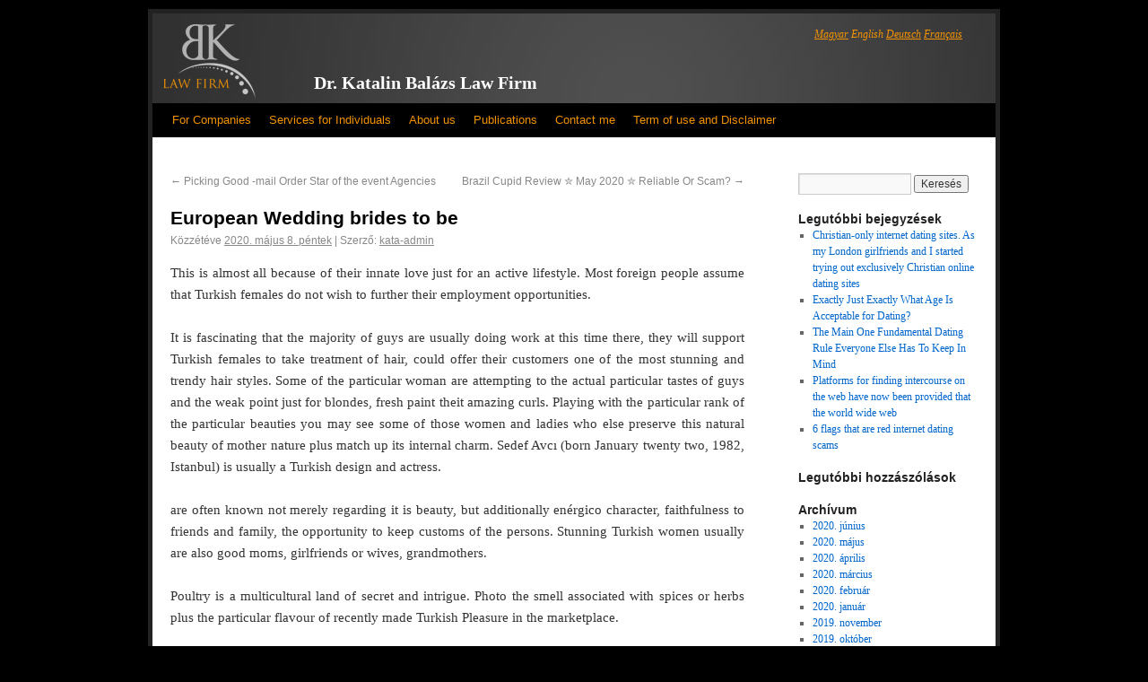

--- FILE ---
content_type: text/html; charset=UTF-8
request_url: https://www.lawyer-in-hungary.com/2020/05/08/european-wedding-brides-to-be/
body_size: 19110
content:
<!DOCTYPE html>

<html dir="ltr" lang="hu" prefix="og: https://ogp.me/ns#">
<head>
<meta charset="UTF-8" />
<title>European Wedding brides to be | Dr. Katalin Balázs Lawyer in Hungary</title>
<link rel="profile" href="http://gmpg.org/xfn/11" />
<link rel="stylesheet" type="text/css" media="all" href="https://www.lawyer-in-hungary.com/wp-content/themes/katalinbalazs/style.css" />
<link rel="pingback" href="https://www.lawyer-in-hungary.com/xmlrpc.php" />
<!--
www.lawyer-in-hungary.com-->

		<!-- All in One SEO 4.9.3 - aioseo.com -->
	<meta name="description" content="This is almost all because of their innate love just for an active lifestyle. Most foreign people assume that Turkish females do not wish to further their employment opportunities. It is fascinating that the majority of guys are usually doing work at this time there, they will support Turkish females to take treatment of hair," />
	<meta name="robots" content="max-image-preview:large" />
	<meta name="author" content="kata-admin"/>
	<link rel="canonical" href="https://www.lawyer-in-hungary.com/2020/05/08/european-wedding-brides-to-be/" />
	<meta name="generator" content="All in One SEO (AIOSEO) 4.9.3" />
		<meta property="og:locale" content="hu_HU" />
		<meta property="og:site_name" content="Dr. Katalin Balázs Lawyer in Hungary |" />
		<meta property="og:type" content="article" />
		<meta property="og:title" content="European Wedding brides to be | Dr. Katalin Balázs Lawyer in Hungary" />
		<meta property="og:description" content="This is almost all because of their innate love just for an active lifestyle. Most foreign people assume that Turkish females do not wish to further their employment opportunities. It is fascinating that the majority of guys are usually doing work at this time there, they will support Turkish females to take treatment of hair," />
		<meta property="og:url" content="https://www.lawyer-in-hungary.com/2020/05/08/european-wedding-brides-to-be/" />
		<meta property="article:published_time" content="2020-05-08T18:20:41+00:00" />
		<meta property="article:modified_time" content="2020-05-20T14:46:44+00:00" />
		<meta name="twitter:card" content="summary" />
		<meta name="twitter:title" content="European Wedding brides to be | Dr. Katalin Balázs Lawyer in Hungary" />
		<meta name="twitter:description" content="This is almost all because of their innate love just for an active lifestyle. Most foreign people assume that Turkish females do not wish to further their employment opportunities. It is fascinating that the majority of guys are usually doing work at this time there, they will support Turkish females to take treatment of hair," />
		<script type="application/ld+json" class="aioseo-schema">
			{"@context":"https:\/\/schema.org","@graph":[{"@type":"Article","@id":"https:\/\/www.lawyer-in-hungary.com\/2020\/05\/08\/european-wedding-brides-to-be\/#article","name":"European Wedding brides to be | Dr. Katalin Bal\u00e1zs Lawyer in Hungary","headline":"European Wedding brides to be","author":{"@id":"https:\/\/www.lawyer-in-hungary.com\/author\/kata-admin\/#author"},"publisher":{"@id":"https:\/\/www.lawyer-in-hungary.com\/#organization"},"datePublished":"2020-05-08T18:20:41+00:00","dateModified":"2020-05-20T14:46:44+00:00","inLanguage":"hu-HU","mainEntityOfPage":{"@id":"https:\/\/www.lawyer-in-hungary.com\/2020\/05\/08\/european-wedding-brides-to-be\/#webpage"},"isPartOf":{"@id":"https:\/\/www.lawyer-in-hungary.com\/2020\/05\/08\/european-wedding-brides-to-be\/#webpage"},"articleSection":"mail order brides"},{"@type":"BreadcrumbList","@id":"https:\/\/www.lawyer-in-hungary.com\/2020\/05\/08\/european-wedding-brides-to-be\/#breadcrumblist","itemListElement":[{"@type":"ListItem","@id":"https:\/\/www.lawyer-in-hungary.com#listItem","position":1,"name":"Home","item":"https:\/\/www.lawyer-in-hungary.com","nextItem":{"@type":"ListItem","@id":"https:\/\/www.lawyer-in-hungary.com\/category\/mail-order-brides\/#listItem","name":"mail order brides"}},{"@type":"ListItem","@id":"https:\/\/www.lawyer-in-hungary.com\/category\/mail-order-brides\/#listItem","position":2,"name":"mail order brides","item":"https:\/\/www.lawyer-in-hungary.com\/category\/mail-order-brides\/","nextItem":{"@type":"ListItem","@id":"https:\/\/www.lawyer-in-hungary.com\/2020\/05\/08\/european-wedding-brides-to-be\/#listItem","name":"European Wedding brides to be"},"previousItem":{"@type":"ListItem","@id":"https:\/\/www.lawyer-in-hungary.com#listItem","name":"Home"}},{"@type":"ListItem","@id":"https:\/\/www.lawyer-in-hungary.com\/2020\/05\/08\/european-wedding-brides-to-be\/#listItem","position":3,"name":"European Wedding brides to be","previousItem":{"@type":"ListItem","@id":"https:\/\/www.lawyer-in-hungary.com\/category\/mail-order-brides\/#listItem","name":"mail order brides"}}]},{"@type":"Organization","@id":"https:\/\/www.lawyer-in-hungary.com\/#organization","name":"Dr. Katalin Bal\u00e1zs Lawyer in Hungary","url":"https:\/\/www.lawyer-in-hungary.com\/"},{"@type":"Person","@id":"https:\/\/www.lawyer-in-hungary.com\/author\/kata-admin\/#author","url":"https:\/\/www.lawyer-in-hungary.com\/author\/kata-admin\/","name":"kata-admin","image":{"@type":"ImageObject","@id":"https:\/\/www.lawyer-in-hungary.com\/2020\/05\/08\/european-wedding-brides-to-be\/#authorImage","url":"https:\/\/secure.gravatar.com\/avatar\/e6bc19985830a73d0380bee11c3cbb7b4105ea31b78d20e83b30ec6c726c3425?s=96&d=mm&r=g","width":96,"height":96,"caption":"kata-admin"}},{"@type":"WebPage","@id":"https:\/\/www.lawyer-in-hungary.com\/2020\/05\/08\/european-wedding-brides-to-be\/#webpage","url":"https:\/\/www.lawyer-in-hungary.com\/2020\/05\/08\/european-wedding-brides-to-be\/","name":"European Wedding brides to be | Dr. Katalin Bal\u00e1zs Lawyer in Hungary","description":"This is almost all because of their innate love just for an active lifestyle. Most foreign people assume that Turkish females do not wish to further their employment opportunities. It is fascinating that the majority of guys are usually doing work at this time there, they will support Turkish females to take treatment of hair,","inLanguage":"hu-HU","isPartOf":{"@id":"https:\/\/www.lawyer-in-hungary.com\/#website"},"breadcrumb":{"@id":"https:\/\/www.lawyer-in-hungary.com\/2020\/05\/08\/european-wedding-brides-to-be\/#breadcrumblist"},"author":{"@id":"https:\/\/www.lawyer-in-hungary.com\/author\/kata-admin\/#author"},"creator":{"@id":"https:\/\/www.lawyer-in-hungary.com\/author\/kata-admin\/#author"},"datePublished":"2020-05-08T18:20:41+00:00","dateModified":"2020-05-20T14:46:44+00:00"},{"@type":"WebSite","@id":"https:\/\/www.lawyer-in-hungary.com\/#website","url":"https:\/\/www.lawyer-in-hungary.com\/","name":"Dr. Katalin Bal\u00e1zs Bureau d'avocat en Hongrie","inLanguage":"hu-HU","publisher":{"@id":"https:\/\/www.lawyer-in-hungary.com\/#organization"}}]}
		</script>
		<!-- All in One SEO -->

<link rel="alternate" type="application/rss+xml" title="Dr. Katalin Balázs Lawyer in Hungary &raquo; hírcsatorna" href="https://www.lawyer-in-hungary.com/feed/" />
<link rel="alternate" type="application/rss+xml" title="Dr. Katalin Balázs Lawyer in Hungary &raquo; hozzászólás hírcsatorna" href="https://www.lawyer-in-hungary.com/comments/feed/" />
<link rel="alternate" title="oEmbed (JSON)" type="application/json+oembed" href="https://www.lawyer-in-hungary.com/wp-json/oembed/1.0/embed?url=https%3A%2F%2Fwww.lawyer-in-hungary.com%2F2020%2F05%2F08%2Feuropean-wedding-brides-to-be%2F" />
<link rel="alternate" title="oEmbed (XML)" type="text/xml+oembed" href="https://www.lawyer-in-hungary.com/wp-json/oembed/1.0/embed?url=https%3A%2F%2Fwww.lawyer-in-hungary.com%2F2020%2F05%2F08%2Feuropean-wedding-brides-to-be%2F&#038;format=xml" />
<style id='wp-img-auto-sizes-contain-inline-css' type='text/css'>
img:is([sizes=auto i],[sizes^="auto," i]){contain-intrinsic-size:3000px 1500px}
/*# sourceURL=wp-img-auto-sizes-contain-inline-css */
</style>
<style id='wp-emoji-styles-inline-css' type='text/css'>

	img.wp-smiley, img.emoji {
		display: inline !important;
		border: none !important;
		box-shadow: none !important;
		height: 1em !important;
		width: 1em !important;
		margin: 0 0.07em !important;
		vertical-align: -0.1em !important;
		background: none !important;
		padding: 0 !important;
	}
/*# sourceURL=wp-emoji-styles-inline-css */
</style>
<style id='wp-block-library-inline-css' type='text/css'>
:root{--wp-block-synced-color:#7a00df;--wp-block-synced-color--rgb:122,0,223;--wp-bound-block-color:var(--wp-block-synced-color);--wp-editor-canvas-background:#ddd;--wp-admin-theme-color:#007cba;--wp-admin-theme-color--rgb:0,124,186;--wp-admin-theme-color-darker-10:#006ba1;--wp-admin-theme-color-darker-10--rgb:0,107,160.5;--wp-admin-theme-color-darker-20:#005a87;--wp-admin-theme-color-darker-20--rgb:0,90,135;--wp-admin-border-width-focus:2px}@media (min-resolution:192dpi){:root{--wp-admin-border-width-focus:1.5px}}.wp-element-button{cursor:pointer}:root .has-very-light-gray-background-color{background-color:#eee}:root .has-very-dark-gray-background-color{background-color:#313131}:root .has-very-light-gray-color{color:#eee}:root .has-very-dark-gray-color{color:#313131}:root .has-vivid-green-cyan-to-vivid-cyan-blue-gradient-background{background:linear-gradient(135deg,#00d084,#0693e3)}:root .has-purple-crush-gradient-background{background:linear-gradient(135deg,#34e2e4,#4721fb 50%,#ab1dfe)}:root .has-hazy-dawn-gradient-background{background:linear-gradient(135deg,#faaca8,#dad0ec)}:root .has-subdued-olive-gradient-background{background:linear-gradient(135deg,#fafae1,#67a671)}:root .has-atomic-cream-gradient-background{background:linear-gradient(135deg,#fdd79a,#004a59)}:root .has-nightshade-gradient-background{background:linear-gradient(135deg,#330968,#31cdcf)}:root .has-midnight-gradient-background{background:linear-gradient(135deg,#020381,#2874fc)}:root{--wp--preset--font-size--normal:16px;--wp--preset--font-size--huge:42px}.has-regular-font-size{font-size:1em}.has-larger-font-size{font-size:2.625em}.has-normal-font-size{font-size:var(--wp--preset--font-size--normal)}.has-huge-font-size{font-size:var(--wp--preset--font-size--huge)}.has-text-align-center{text-align:center}.has-text-align-left{text-align:left}.has-text-align-right{text-align:right}.has-fit-text{white-space:nowrap!important}#end-resizable-editor-section{display:none}.aligncenter{clear:both}.items-justified-left{justify-content:flex-start}.items-justified-center{justify-content:center}.items-justified-right{justify-content:flex-end}.items-justified-space-between{justify-content:space-between}.screen-reader-text{border:0;clip-path:inset(50%);height:1px;margin:-1px;overflow:hidden;padding:0;position:absolute;width:1px;word-wrap:normal!important}.screen-reader-text:focus{background-color:#ddd;clip-path:none;color:#444;display:block;font-size:1em;height:auto;left:5px;line-height:normal;padding:15px 23px 14px;text-decoration:none;top:5px;width:auto;z-index:100000}html :where(.has-border-color){border-style:solid}html :where([style*=border-top-color]){border-top-style:solid}html :where([style*=border-right-color]){border-right-style:solid}html :where([style*=border-bottom-color]){border-bottom-style:solid}html :where([style*=border-left-color]){border-left-style:solid}html :where([style*=border-width]){border-style:solid}html :where([style*=border-top-width]){border-top-style:solid}html :where([style*=border-right-width]){border-right-style:solid}html :where([style*=border-bottom-width]){border-bottom-style:solid}html :where([style*=border-left-width]){border-left-style:solid}html :where(img[class*=wp-image-]){height:auto;max-width:100%}:where(figure){margin:0 0 1em}html :where(.is-position-sticky){--wp-admin--admin-bar--position-offset:var(--wp-admin--admin-bar--height,0px)}@media screen and (max-width:600px){html :where(.is-position-sticky){--wp-admin--admin-bar--position-offset:0px}}

/*# sourceURL=wp-block-library-inline-css */
</style><style id='global-styles-inline-css' type='text/css'>
:root{--wp--preset--aspect-ratio--square: 1;--wp--preset--aspect-ratio--4-3: 4/3;--wp--preset--aspect-ratio--3-4: 3/4;--wp--preset--aspect-ratio--3-2: 3/2;--wp--preset--aspect-ratio--2-3: 2/3;--wp--preset--aspect-ratio--16-9: 16/9;--wp--preset--aspect-ratio--9-16: 9/16;--wp--preset--color--black: #000000;--wp--preset--color--cyan-bluish-gray: #abb8c3;--wp--preset--color--white: #ffffff;--wp--preset--color--pale-pink: #f78da7;--wp--preset--color--vivid-red: #cf2e2e;--wp--preset--color--luminous-vivid-orange: #ff6900;--wp--preset--color--luminous-vivid-amber: #fcb900;--wp--preset--color--light-green-cyan: #7bdcb5;--wp--preset--color--vivid-green-cyan: #00d084;--wp--preset--color--pale-cyan-blue: #8ed1fc;--wp--preset--color--vivid-cyan-blue: #0693e3;--wp--preset--color--vivid-purple: #9b51e0;--wp--preset--gradient--vivid-cyan-blue-to-vivid-purple: linear-gradient(135deg,rgb(6,147,227) 0%,rgb(155,81,224) 100%);--wp--preset--gradient--light-green-cyan-to-vivid-green-cyan: linear-gradient(135deg,rgb(122,220,180) 0%,rgb(0,208,130) 100%);--wp--preset--gradient--luminous-vivid-amber-to-luminous-vivid-orange: linear-gradient(135deg,rgb(252,185,0) 0%,rgb(255,105,0) 100%);--wp--preset--gradient--luminous-vivid-orange-to-vivid-red: linear-gradient(135deg,rgb(255,105,0) 0%,rgb(207,46,46) 100%);--wp--preset--gradient--very-light-gray-to-cyan-bluish-gray: linear-gradient(135deg,rgb(238,238,238) 0%,rgb(169,184,195) 100%);--wp--preset--gradient--cool-to-warm-spectrum: linear-gradient(135deg,rgb(74,234,220) 0%,rgb(151,120,209) 20%,rgb(207,42,186) 40%,rgb(238,44,130) 60%,rgb(251,105,98) 80%,rgb(254,248,76) 100%);--wp--preset--gradient--blush-light-purple: linear-gradient(135deg,rgb(255,206,236) 0%,rgb(152,150,240) 100%);--wp--preset--gradient--blush-bordeaux: linear-gradient(135deg,rgb(254,205,165) 0%,rgb(254,45,45) 50%,rgb(107,0,62) 100%);--wp--preset--gradient--luminous-dusk: linear-gradient(135deg,rgb(255,203,112) 0%,rgb(199,81,192) 50%,rgb(65,88,208) 100%);--wp--preset--gradient--pale-ocean: linear-gradient(135deg,rgb(255,245,203) 0%,rgb(182,227,212) 50%,rgb(51,167,181) 100%);--wp--preset--gradient--electric-grass: linear-gradient(135deg,rgb(202,248,128) 0%,rgb(113,206,126) 100%);--wp--preset--gradient--midnight: linear-gradient(135deg,rgb(2,3,129) 0%,rgb(40,116,252) 100%);--wp--preset--font-size--small: 13px;--wp--preset--font-size--medium: 20px;--wp--preset--font-size--large: 36px;--wp--preset--font-size--x-large: 42px;--wp--preset--spacing--20: 0.44rem;--wp--preset--spacing--30: 0.67rem;--wp--preset--spacing--40: 1rem;--wp--preset--spacing--50: 1.5rem;--wp--preset--spacing--60: 2.25rem;--wp--preset--spacing--70: 3.38rem;--wp--preset--spacing--80: 5.06rem;--wp--preset--shadow--natural: 6px 6px 9px rgba(0, 0, 0, 0.2);--wp--preset--shadow--deep: 12px 12px 50px rgba(0, 0, 0, 0.4);--wp--preset--shadow--sharp: 6px 6px 0px rgba(0, 0, 0, 0.2);--wp--preset--shadow--outlined: 6px 6px 0px -3px rgb(255, 255, 255), 6px 6px rgb(0, 0, 0);--wp--preset--shadow--crisp: 6px 6px 0px rgb(0, 0, 0);}:where(.is-layout-flex){gap: 0.5em;}:where(.is-layout-grid){gap: 0.5em;}body .is-layout-flex{display: flex;}.is-layout-flex{flex-wrap: wrap;align-items: center;}.is-layout-flex > :is(*, div){margin: 0;}body .is-layout-grid{display: grid;}.is-layout-grid > :is(*, div){margin: 0;}:where(.wp-block-columns.is-layout-flex){gap: 2em;}:where(.wp-block-columns.is-layout-grid){gap: 2em;}:where(.wp-block-post-template.is-layout-flex){gap: 1.25em;}:where(.wp-block-post-template.is-layout-grid){gap: 1.25em;}.has-black-color{color: var(--wp--preset--color--black) !important;}.has-cyan-bluish-gray-color{color: var(--wp--preset--color--cyan-bluish-gray) !important;}.has-white-color{color: var(--wp--preset--color--white) !important;}.has-pale-pink-color{color: var(--wp--preset--color--pale-pink) !important;}.has-vivid-red-color{color: var(--wp--preset--color--vivid-red) !important;}.has-luminous-vivid-orange-color{color: var(--wp--preset--color--luminous-vivid-orange) !important;}.has-luminous-vivid-amber-color{color: var(--wp--preset--color--luminous-vivid-amber) !important;}.has-light-green-cyan-color{color: var(--wp--preset--color--light-green-cyan) !important;}.has-vivid-green-cyan-color{color: var(--wp--preset--color--vivid-green-cyan) !important;}.has-pale-cyan-blue-color{color: var(--wp--preset--color--pale-cyan-blue) !important;}.has-vivid-cyan-blue-color{color: var(--wp--preset--color--vivid-cyan-blue) !important;}.has-vivid-purple-color{color: var(--wp--preset--color--vivid-purple) !important;}.has-black-background-color{background-color: var(--wp--preset--color--black) !important;}.has-cyan-bluish-gray-background-color{background-color: var(--wp--preset--color--cyan-bluish-gray) !important;}.has-white-background-color{background-color: var(--wp--preset--color--white) !important;}.has-pale-pink-background-color{background-color: var(--wp--preset--color--pale-pink) !important;}.has-vivid-red-background-color{background-color: var(--wp--preset--color--vivid-red) !important;}.has-luminous-vivid-orange-background-color{background-color: var(--wp--preset--color--luminous-vivid-orange) !important;}.has-luminous-vivid-amber-background-color{background-color: var(--wp--preset--color--luminous-vivid-amber) !important;}.has-light-green-cyan-background-color{background-color: var(--wp--preset--color--light-green-cyan) !important;}.has-vivid-green-cyan-background-color{background-color: var(--wp--preset--color--vivid-green-cyan) !important;}.has-pale-cyan-blue-background-color{background-color: var(--wp--preset--color--pale-cyan-blue) !important;}.has-vivid-cyan-blue-background-color{background-color: var(--wp--preset--color--vivid-cyan-blue) !important;}.has-vivid-purple-background-color{background-color: var(--wp--preset--color--vivid-purple) !important;}.has-black-border-color{border-color: var(--wp--preset--color--black) !important;}.has-cyan-bluish-gray-border-color{border-color: var(--wp--preset--color--cyan-bluish-gray) !important;}.has-white-border-color{border-color: var(--wp--preset--color--white) !important;}.has-pale-pink-border-color{border-color: var(--wp--preset--color--pale-pink) !important;}.has-vivid-red-border-color{border-color: var(--wp--preset--color--vivid-red) !important;}.has-luminous-vivid-orange-border-color{border-color: var(--wp--preset--color--luminous-vivid-orange) !important;}.has-luminous-vivid-amber-border-color{border-color: var(--wp--preset--color--luminous-vivid-amber) !important;}.has-light-green-cyan-border-color{border-color: var(--wp--preset--color--light-green-cyan) !important;}.has-vivid-green-cyan-border-color{border-color: var(--wp--preset--color--vivid-green-cyan) !important;}.has-pale-cyan-blue-border-color{border-color: var(--wp--preset--color--pale-cyan-blue) !important;}.has-vivid-cyan-blue-border-color{border-color: var(--wp--preset--color--vivid-cyan-blue) !important;}.has-vivid-purple-border-color{border-color: var(--wp--preset--color--vivid-purple) !important;}.has-vivid-cyan-blue-to-vivid-purple-gradient-background{background: var(--wp--preset--gradient--vivid-cyan-blue-to-vivid-purple) !important;}.has-light-green-cyan-to-vivid-green-cyan-gradient-background{background: var(--wp--preset--gradient--light-green-cyan-to-vivid-green-cyan) !important;}.has-luminous-vivid-amber-to-luminous-vivid-orange-gradient-background{background: var(--wp--preset--gradient--luminous-vivid-amber-to-luminous-vivid-orange) !important;}.has-luminous-vivid-orange-to-vivid-red-gradient-background{background: var(--wp--preset--gradient--luminous-vivid-orange-to-vivid-red) !important;}.has-very-light-gray-to-cyan-bluish-gray-gradient-background{background: var(--wp--preset--gradient--very-light-gray-to-cyan-bluish-gray) !important;}.has-cool-to-warm-spectrum-gradient-background{background: var(--wp--preset--gradient--cool-to-warm-spectrum) !important;}.has-blush-light-purple-gradient-background{background: var(--wp--preset--gradient--blush-light-purple) !important;}.has-blush-bordeaux-gradient-background{background: var(--wp--preset--gradient--blush-bordeaux) !important;}.has-luminous-dusk-gradient-background{background: var(--wp--preset--gradient--luminous-dusk) !important;}.has-pale-ocean-gradient-background{background: var(--wp--preset--gradient--pale-ocean) !important;}.has-electric-grass-gradient-background{background: var(--wp--preset--gradient--electric-grass) !important;}.has-midnight-gradient-background{background: var(--wp--preset--gradient--midnight) !important;}.has-small-font-size{font-size: var(--wp--preset--font-size--small) !important;}.has-medium-font-size{font-size: var(--wp--preset--font-size--medium) !important;}.has-large-font-size{font-size: var(--wp--preset--font-size--large) !important;}.has-x-large-font-size{font-size: var(--wp--preset--font-size--x-large) !important;}
/*# sourceURL=global-styles-inline-css */
</style>

<style id='classic-theme-styles-inline-css' type='text/css'>
/*! This file is auto-generated */
.wp-block-button__link{color:#fff;background-color:#32373c;border-radius:9999px;box-shadow:none;text-decoration:none;padding:calc(.667em + 2px) calc(1.333em + 2px);font-size:1.125em}.wp-block-file__button{background:#32373c;color:#fff;text-decoration:none}
/*# sourceURL=/wp-includes/css/classic-themes.min.css */
</style>
<link rel="https://api.w.org/" href="https://www.lawyer-in-hungary.com/wp-json/" /><link rel="alternate" title="JSON" type="application/json" href="https://www.lawyer-in-hungary.com/wp-json/wp/v2/posts/2354" /><link rel="EditURI" type="application/rsd+xml" title="RSD" href="https://www.lawyer-in-hungary.com/xmlrpc.php?rsd" />
<meta name="generator" content="WordPress 6.9" />
<link rel='shortlink' href='https://www.lawyer-in-hungary.com/?p=2354' />
<!-- styles for Simple Google Map -->
<style type='text/css'>
#SGM {width:100%; height:300px;}#SGM .infoWindow {line-height:13px; font-size:10px;}#SGM input {margin:4px 4px 0 0; font-size:10px;}#SGM input.text {border:solid 1px #ccc; background-color:#fff; padding:2px;}
</style>
<!-- end styles for Simple Google Map -->
<meta name="TagPages" content="1.64"/>

<meta name="google-site-verification" content="AzFW-JX-oV0shlKKhS6JKQk1Aj9m7bb2hnXV0WLfpv8" />
</head>



<body class="wp-singular post-template-default single single-post postid-2354 single-format-standard wp-theme-katalinbalazs">
<div id="wrapper" class="hfeed">
	<div id="header">
		<div id="masthead">
			<div id="branding" role="banner">
				<div id="site-description">
				<div id="menu">
				  <ul>
				    <li class=""><a href="http://www.katalinbalazs.hu/" title="Dr. Balázs Katalin Ügyvédi Iroda">Magyar</a></li>
				    <li class="current-page-ancestor"><a href="http://www.lawyer-in-hungary.com/" title="Dr. Katalin Balázs Lawyer In Hungary">English</a></li>
				    <li class=""><a href="http://www.rechtsanwalt-in-ungarn.com/" title="Dr. Katalin Balázs Rechtsanwalt In Ungarn">Deutsch</a></li>
				    <li class=""><a href="http://www.avocat-en-hongrie.com/" title="Dr. Katalin Balázs Avocat En Hongrie">Français</a></li>
				  </ul>
				</div>
				</div>
				<div id="site-title">
				  <a href="/" class="header-logo-en" title="Dr. Katalin Balázs Law Firm"></a>
					<span>
						
					<a href="/" title="Dr. Katalin Balázs Law Firm" rel="home">Dr. Katalin Balázs Law Firm</a> 
					</span>
				</div>

<div id="site-header-small">
   
</div>

			</div><!-- #branding -->

			<div id="access" role="navigation">
			  
				<div class="skip-link screen-reader-text"><a href="#content" title="Kilépés a tartalomba">Kilépés a tartalomba</a></div>
				
				<div class="menu-header"><ul id="menu-menu-en" class="menu"><li id="menu-item-166" class="menu-item menu-item-type-post_type menu-item-object-page menu-item-has-children menu-item-166"><a href="https://www.lawyer-in-hungary.com/services-for-companies/">For Companies</a>
<ul class="sub-menu">
	<li id="menu-item-422" class="menu-item menu-item-type-post_type menu-item-object-page menu-item-422"><a href="https://www.lawyer-in-hungary.com/services-for-companies/business-law-corporate-law/">Business law, corporate law</a></li>
	<li id="menu-item-421" class="menu-item menu-item-type-post_type menu-item-object-page menu-item-421"><a href="https://www.lawyer-in-hungary.com/services-for-companies/labor-law/">Labor law</a></li>
	<li id="menu-item-420" class="menu-item menu-item-type-post_type menu-item-object-page menu-item-420"><a href="https://www.lawyer-in-hungary.com/services-for-companies/contract-law/">Contract law</a></li>
	<li id="menu-item-416" class="menu-item menu-item-type-post_type menu-item-object-page menu-item-416"><a href="https://www.lawyer-in-hungary.com/services-for-companies/media-law-and-ipr/">Media law and IPR</a></li>
	<li id="menu-item-419" class="menu-item menu-item-type-post_type menu-item-object-page menu-item-419"><a href="https://www.lawyer-in-hungary.com/services-for-companies/european-union-law-and-international-private-law/">European Union law and international private law</a></li>
	<li id="menu-item-418" class="menu-item menu-item-type-post_type menu-item-object-page menu-item-418"><a href="https://www.lawyer-in-hungary.com/services-for-companies/law-of-data-protection/">Law of data protection</a></li>
	<li id="menu-item-417" class="menu-item menu-item-type-post_type menu-item-object-page menu-item-417"><a href="https://www.lawyer-in-hungary.com/services-for-companies/consumer-protection/">Consumer protection</a></li>
	<li id="menu-item-415" class="menu-item menu-item-type-post_type menu-item-object-page menu-item-415"><a href="https://www.lawyer-in-hungary.com/services-for-companies/real-estate-law/">Real estate law</a></li>
</ul>
</li>
<li id="menu-item-1028" class="menu-item menu-item-type-post_type menu-item-object-page menu-item-has-children menu-item-1028"><a href="https://www.lawyer-in-hungary.com/services-for-individuals/">Services for Individuals</a>
<ul class="sub-menu">
	<li id="menu-item-1013" class="menu-item menu-item-type-post_type menu-item-object-page menu-item-1013"><a href="https://www.lawyer-in-hungary.com/services-for-individuals/family-law/">Family law</a></li>
	<li id="menu-item-1017" class="menu-item menu-item-type-post_type menu-item-object-page menu-item-1017"><a href="https://www.lawyer-in-hungary.com/services-for-individuals/law-of-persons-immigration-law/">Law of persons, immigration law</a></li>
	<li id="menu-item-1019" class="menu-item menu-item-type-post_type menu-item-object-page menu-item-1019"><a href="https://www.lawyer-in-hungary.com/services-for-individuals/medical-law-and-indemnification-suits/">Medical law and indemnification suits</a></li>
	<li id="menu-item-1032" class="menu-item menu-item-type-post_type menu-item-object-page menu-item-1032"><a href="https://www.lawyer-in-hungary.com/services-for-individuals/inheritance-law/">Inheritance law</a></li>
</ul>
</li>
<li id="menu-item-1030" class="menu-item menu-item-type-post_type menu-item-object-page menu-item-has-children menu-item-1030"><a href="https://www.lawyer-in-hungary.com/about_us/">About us</a>
<ul class="sub-menu">
	<li id="menu-item-1009" class="menu-item menu-item-type-post_type menu-item-object-page menu-item-1009"><a href="https://www.lawyer-in-hungary.com/about_us/dr-katalin-balazs/">Dr. Katalin Balázs</a></li>
	<li id="menu-item-1007" class="menu-item menu-item-type-post_type menu-item-object-page menu-item-1007"><a href="https://www.lawyer-in-hungary.com/about_us/dr-edvard-ekes/">Dr. Edvárd Ékes</a></li>
	<li id="menu-item-1008" class="menu-item menu-item-type-post_type menu-item-object-page menu-item-1008"><a href="https://www.lawyer-in-hungary.com/about_us/dr-jozsef-bacso/">Dr. József Bacsó</a></li>
	<li id="menu-item-1036" class="menu-item menu-item-type-post_type menu-item-object-page menu-item-1036"><a href="https://www.lawyer-in-hungary.com/about_us/dr-anita-koszper-3/">Dr. Anita Koszper</a></li>
	<li id="menu-item-1041" class="menu-item menu-item-type-post_type menu-item-object-page menu-item-1041"><a href="https://www.lawyer-in-hungary.com/about_us/amina-szederkenyi-en/">Amina Szederkényi</a></li>
	<li id="menu-item-1073" class="menu-item menu-item-type-post_type menu-item-object-page menu-item-1073"><a href="https://www.lawyer-in-hungary.com/about_us/anna-me-mougamadou_en/">Anna Mé Mougamadou</a></li>
</ul>
</li>
<li id="menu-item-1022" class="menu-item menu-item-type-post_type menu-item-object-page menu-item-has-children menu-item-1022"><a href="https://www.lawyer-in-hungary.com/first/publications/">Publications</a>
<ul class="sub-menu">
	<li id="menu-item-1005" class="menu-item menu-item-type-post_type menu-item-object-page menu-item-1005"><a href="https://www.lawyer-in-hungary.com/first/publications/data-protection/">Data Protection</a></li>
	<li id="menu-item-1011" class="menu-item menu-item-type-post_type menu-item-object-page menu-item-1011"><a href="https://www.lawyer-in-hungary.com/first/publications/energy-law/">Energy Law</a></li>
	<li id="menu-item-1012" class="menu-item menu-item-type-post_type menu-item-object-page menu-item-1012"><a href="https://www.lawyer-in-hungary.com/publikacio/eu-law/">EU Law</a></li>
	<li id="menu-item-1014" class="menu-item menu-item-type-post_type menu-item-object-page menu-item-1014"><a href="https://www.lawyer-in-hungary.com/first/publications/labor-law/">Labor Law</a></li>
	<li id="menu-item-1015" class="menu-item menu-item-type-post_type menu-item-object-page menu-item-1015"><a href="https://www.lawyer-in-hungary.com/first/publications/public-international-law/">Public International Law</a></li>
	<li id="menu-item-1004" class="menu-item menu-item-type-post_type menu-item-object-page menu-item-1004"><a href="https://www.lawyer-in-hungary.com/first/publications/corporate-law/">Corporate Law</a></li>
</ul>
</li>
<li id="menu-item-1029" class="menu-item menu-item-type-post_type menu-item-object-page menu-item-1029"><a href="https://www.lawyer-in-hungary.com/contact-me/">Contact me</a></li>
<li id="menu-item-1031" class="menu-item menu-item-type-post_type menu-item-object-page menu-item-1031"><a href="https://www.lawyer-in-hungary.com/term-of-use-and-disclaimer/">Term of use and Disclaimer</a></li>
</ul></div>			</div><!-- #access -->
		</div><!-- #masthead -->
	</div><!-- #header -->
	<!--
Array
(
    [_wp_old_date] => Array
        (
            [0] => 2020-05-20
        )

)
  -->
	<div id="main" style="">

		<div id="container">
			<div id="content" role="main">


				<div id="nav-above" class="navigation">
					<div class="nav-previous"><a href="https://www.lawyer-in-hungary.com/2020/05/08/picking-good-mail-order-star-of-the-event-agencies/" rel="prev"><span class="meta-nav">&larr;</span> Picking Good -mail Order Star of the event Agencies</a></div>
					<div class="nav-next"><a href="https://www.lawyer-in-hungary.com/2020/05/08/brazil-cupid-review-%e2%9c%ae-may-2020-%e2%9c%ae-reliable-or-scam/" rel="next">Brazil Cupid Review ✮ May 2020 ✮ Reliable Or Scam? <span class="meta-nav">&rarr;</span></a></div>
				</div><!-- #nav-above -->

				<div id="post-2354" class="post-2354 post type-post status-publish format-standard hentry category-mail-order-brides">
					<h1 class="entry-title">European Wedding brides to be</h1>

					<div class="entry-meta">
						<span class="meta-prep meta-prep-author">Közzétéve </span> <a href="https://www.lawyer-in-hungary.com/2020/05/08/european-wedding-brides-to-be/" title="18:20" rel="bookmark"><span class="entry-date">2020. május 8.  péntek</span></a>   |  <span class="meta-sep">Szerző:</span> <span class="author vcard"><a class="url fn n" href="https://www.lawyer-in-hungary.com/author/kata-admin/" title="kata-admin bejegyzései">kata-admin</a></span>					</div><!-- .entry-meta -->

					<div class="entry-content">
						<p> This is almost all because of their innate love just for an active lifestyle. Most foreign people assume that Turkish    females do not wish to further    their employment opportunities. </p>
<p> It is fascinating that the majority of guys are usually doing work    at this time there, they will support Turkish females to take treatment of hair, could offer their customers one of the most stunning and trendy hair styles. Some of the particular woman are attempting to the actual particular tastes of guys and the weak point just for blondes, fresh paint theit amazing curls. Playing with the particular rank of the particular beauties you may see some of those women and ladies who else preserve this natural beauty of mother nature plus match up its internal charm. Sedef Avcı (born January twenty    two, 1982, Istanbul) is usually a Turkish design and actress. </p>
<p> are often known not merely regarding it is beauty,    but additionally enérgico character, faithfulness to friends and family, the opportunity to keep customs    of the persons. Stunning Turkish women usually are also good moms, girlfriends or wives, grandmothers. </p>
<p> Poultry is a multicultural land of secret and intrigue. Photo the smell associated with spices or herbs    plus the particular flavour of recently made Turkish Pleasure in    the marketplace. </p>
<p> Birce Akalay (born summer 19, 1984, Istanbul) can be described as European presenter and design. It took third put in place your competition Miss Turkey 2005. By Miss Countries in europe contest in 2005 joined the Top-15. The very best twenty-five Many Exquisite Turkish Females entered  <a href="https://mailorderbridess.com/turkish-women/">turkish beautiful girls</a>  the recognized Turkish    actress associated with the most well-known European TV collection and videos, the particular European singer, the specific winner of attractiveness competitions, models in addition TV speakers. </p>
<p> By maintaining in order to brides, you are often agreeing to the Personal online privacy policy. Turkish marriage ceremony brides on the web    start out since girls that are usually looking for a date or maybe even who fantasy associated with finding the guy european their desires somewhere in need to community. Men which might be seeking    to have acquired a better half who in addition respects classic relationship is going to cherish buying a Turkish mailbox order star of the event. These types of ladies are improved in a life-style the roles of women are definitely not like that of Western turkish, where females strive to equate to men in society, occupation, and outside of their home. Their assignments are to be at your home, respecting all their husbands and taking care of the household. </p>
<p> Tuğba Ercan is a    mind-bogglingly alluring Turkish-born unit, actress, and television speaker living    in Fort Lauderdale, Sarasota. She is most widely known as one of the Regal Flush Ladies on the World Poker Travel. She was obviously a finalist in the Miss Hawaii Tropic pageant in 08, and was featured in Turkish Maxim the next season. </p>
<p> Within a building contest First class Model Seem within 97 took the specific first place. Skip Turkey 2001, the lady was represented Poultry at the rivals Miss Whole world i n? rjan g? tv? tusentalet. Cansu Dere (born Oct 14, 80, Ankara, Turkey) is really a European model furthermore actress. In this year became the very first European    performers who more    chose a individual widely recognized brand Loreal Paris. </p>
<p> Although there is obviously lots of glamour    too. This attractive musician, model, superstar, and ex &#8211; attractiveness ruler was created in Germany in order to a European mom. The lady won this Miss Turkey contest more than a decade ago, plus earned Miss Congeniality in the Ignore Universe pageant associated with the same yr. This lady released two albums in 06\ and 2008, Çok Yalnızım and Kukla, peaking on the 10th position    within the American Billboard chart. The lady continued in order to coordinator the Western european versions of Offer or No Offer, Dread Factor, in addition Wipeout. </p>
<p> This is component of exactly why is these types of ladies this kind of needed commodity in the internet dating globe. For hundreds of years, females in the Center East are actually sure by their life-style, leaving them in order to only marry just by their classic    tactics. Many times, they will be given pair of options to see their friends. Yet, mainly because times learn to change around the world, and as worldwide technology spreads, this has allowed females right from a variety of cultures the opportunity in order to try numerous strategies    of internet dating. European wedding brides online embark on as girls that else want regarding a date or even who imagine receiving the man of your dreams somewhere on earth. </p>
											</div><!-- .entry-content -->


					<div class="entry-utility">
						Kategória: <a href="https://www.lawyer-in-hungary.com/category/mail-order-brides/" rel="category tag">mail order brides</a> |  A <a href="https://www.lawyer-in-hungary.com/2020/05/08/european-wedding-brides-to-be/" title="Közvetlen link a(z) European Wedding brides to be bejegyzéshez" rel="bookmark">közvetlen link</a>. 											</div><!-- .entry-utility -->
				</div><!-- #post-## -->

				<div id="nav-below" class="navigation">
					<div class="nav-previous"><a href="https://www.lawyer-in-hungary.com/2020/05/08/picking-good-mail-order-star-of-the-event-agencies/" rel="prev"><span class="meta-nav">&larr;</span> Picking Good -mail Order Star of the event Agencies</a></div>
					<div class="nav-next"><a href="https://www.lawyer-in-hungary.com/2020/05/08/brazil-cupid-review-%e2%9c%ae-may-2020-%e2%9c%ae-reliable-or-scam/" rel="next">Brazil Cupid Review ✮ May 2020 ✮ Reliable Or Scam? <span class="meta-nav">&rarr;</span></a></div>
				</div><!-- #nav-below -->

				
			<div id="comments">


	<p class="nocomments">Hozzászólások lehetősége itt nem engedélyezett.</p>



</div><!-- #comments -->


			</div><!-- #content -->
		</div><!-- #container -->


		<div id="primary" class="widget-area" role="complementary">
			<ul class="xoxo">

<li id="search-2" class="widget-container widget_search"><form role="search" method="get" id="searchform" class="searchform" action="https://www.lawyer-in-hungary.com/">
				<div>
					<label class="screen-reader-text" for="s">Keresés:</label>
					<input type="text" value="" name="s" id="s" />
					<input type="submit" id="searchsubmit" value="Keresés" />
				</div>
			</form></li>
		<li id="recent-posts-2" class="widget-container widget_recent_entries">
		<h3 class="widget-title">Legutóbbi bejegyzések</h3>
		<ul>
											<li>
					<a href="https://www.lawyer-in-hungary.com/2020/06/03/christian-only-internet-dating-sites-as-my-london/">Christian-only internet dating sites. As my London girlfriends and I started trying out exclusively Christian online dating sites</a>
									</li>
											<li>
					<a href="https://www.lawyer-in-hungary.com/2020/06/03/exactly-just-exactly-what-age-is-acceptable-for/">Exactly  Just Exactly What Age Is Acceptable for Dating?</a>
									</li>
											<li>
					<a href="https://www.lawyer-in-hungary.com/2020/06/03/the-main-one-fundamental-dating-rule-everyone-else/">The Main One Fundamental Dating Rule Everyone Else Has To Keep In Mind</a>
									</li>
											<li>
					<a href="https://www.lawyer-in-hungary.com/2020/06/03/platforms-for-finding-intercourse-on-the-web-have/">Platforms for finding intercourse on the web have now been provided that the world wide web</a>
									</li>
											<li>
					<a href="https://www.lawyer-in-hungary.com/2020/06/02/6-flags-that-are-red-internet-dating-scams/">6 flags that are red internet dating scams</a>
									</li>
					</ul>

		</li><li id="recent-comments-2" class="widget-container widget_recent_comments"><h3 class="widget-title">Legutóbbi hozzászólások</h3><ul id="recentcomments"></ul></li><li id="archives-2" class="widget-container widget_archive"><h3 class="widget-title">Archívum</h3>
			<ul>
					<li><a href='https://www.lawyer-in-hungary.com/2020/06/'>2020. június</a></li>
	<li><a href='https://www.lawyer-in-hungary.com/2020/05/'>2020. május</a></li>
	<li><a href='https://www.lawyer-in-hungary.com/2020/04/'>2020. április</a></li>
	<li><a href='https://www.lawyer-in-hungary.com/2020/03/'>2020. március</a></li>
	<li><a href='https://www.lawyer-in-hungary.com/2020/02/'>2020. február</a></li>
	<li><a href='https://www.lawyer-in-hungary.com/2020/01/'>2020. január</a></li>
	<li><a href='https://www.lawyer-in-hungary.com/2019/11/'>2019. november</a></li>
	<li><a href='https://www.lawyer-in-hungary.com/2019/10/'>2019. október</a></li>
	<li><a href='https://www.lawyer-in-hungary.com/2019/09/'>2019. szeptember</a></li>
	<li><a href='https://www.lawyer-in-hungary.com/2019/08/'>2019. augusztus</a></li>
	<li><a href='https://www.lawyer-in-hungary.com/2019/07/'>2019. július</a></li>
	<li><a href='https://www.lawyer-in-hungary.com/2019/06/'>2019. június</a></li>
	<li><a href='https://www.lawyer-in-hungary.com/2019/05/'>2019. május</a></li>
	<li><a href='https://www.lawyer-in-hungary.com/2014/12/'>2014. december</a></li>
	<li><a href='https://www.lawyer-in-hungary.com/2014/08/'>2014. augusztus</a></li>
	<li><a href='https://www.lawyer-in-hungary.com/2014/02/'>2014. február</a></li>
			</ul>

			</li><li id="categories-2" class="widget-container widget_categories"><h3 class="widget-title">Kategóriák</h3>
			<ul>
					<li class="cat-item cat-item-332"><a href="https://www.lawyer-in-hungary.com/category/bez-rubriki/">! Без рубрики</a>
</li>
	<li class="cat-item cat-item-518"><a href="https://www.lawyer-in-hungary.com/category/1/">1</a>
</li>
	<li class="cat-item cat-item-409"><a href="https://www.lawyer-in-hungary.com/category/100-free-dating-sites/">100 free dating sites</a>
</li>
	<li class="cat-item cat-item-447"><a href="https://www.lawyer-in-hungary.com/category/100-free-disabled-dating-sites-2/">100 free disabled dating sites</a>
</li>
	<li class="cat-item cat-item-260"><a href="https://www.lawyer-in-hungary.com/category/100-free-interracial-dating-sites-2/">100 free interracial dating sites</a>
</li>
	<li class="cat-item cat-item-263"><a href="https://www.lawyer-in-hungary.com/category/100-percent-free-dating-sites/">100 percent free dating sites</a>
</li>
	<li class="cat-item cat-item-475"><a href="https://www.lawyer-in-hungary.com/category/100-totally-free-dating-sites-2/">100 totally free dating sites</a>
</li>
	<li class="cat-item cat-item-226"><a href="https://www.lawyer-in-hungary.com/category/2/">2</a>
</li>
	<li class="cat-item cat-item-649"><a href="https://www.lawyer-in-hungary.com/category/4/">4</a>
</li>
	<li class="cat-item cat-item-579"><a href="https://www.lawyer-in-hungary.com/category/4club/">4club</a>
</li>
	<li class="cat-item cat-item-356"><a href="https://www.lawyer-in-hungary.com/category/a-mail-order-bride-2/">A Mail Order Bride</a>
</li>
	<li class="cat-item cat-item-521"><a href="https://www.lawyer-in-hungary.com/category/ace-cash-express-online-2/">Ace Cash Express Online</a>
</li>
	<li class="cat-item cat-item-522"><a href="https://www.lawyer-in-hungary.com/category/ace-payday-2/">Ace Payday</a>
</li>
	<li class="cat-item cat-item-496"><a href="https://www.lawyer-in-hungary.com/category/adultchathookups-com-2/">Adultchathookups Com</a>
</li>
	<li class="cat-item cat-item-362"><a href="https://www.lawyer-in-hungary.com/category/adultcrowd-2/">adultcrowd</a>
</li>
	<li class="cat-item cat-item-508"><a href="https://www.lawyer-in-hungary.com/category/advance-america/">Advance America</a>
</li>
	<li class="cat-item cat-item-509"><a href="https://www.lawyer-in-hungary.com/category/advance-america-cash-advance/">Advance America Cash Advance</a>
</li>
	<li class="cat-item cat-item-243"><a href="https://www.lawyer-in-hungary.com/category/affiliate-programs/">Affiliate Programs</a>
</li>
	<li class="cat-item cat-item-647"><a href="https://www.lawyer-in-hungary.com/category/age-match-2/">age match</a>
</li>
	<li class="cat-item cat-item-619"><a href="https://www.lawyer-in-hungary.com/category/albanian-brides/">albanian brides</a>
</li>
	<li class="cat-item cat-item-460"><a href="https://www.lawyer-in-hungary.com/category/all-dating-sites-2/">all dating sites</a>
</li>
	<li class="cat-item cat-item-589"><a href="https://www.lawyer-in-hungary.com/category/alua/">alua</a>
</li>
	<li class="cat-item cat-item-523"><a href="https://www.lawyer-in-hungary.com/category/america-cash-pawn-2/">America Cash Pawn</a>
</li>
	<li class="cat-item cat-item-421"><a href="https://www.lawyer-in-hungary.com/category/american-brides-for-marriage-2/">American Brides For Marriage</a>
</li>
	<li class="cat-item cat-item-400"><a href="https://www.lawyer-in-hungary.com/category/american-dating-sites-2/">american dating sites</a>
</li>
	<li class="cat-item cat-item-501"><a href="https://www.lawyer-in-hungary.com/category/americash-loans/">Americash Loans</a>
</li>
	<li class="cat-item cat-item-290"><a href="https://www.lawyer-in-hungary.com/category/amor-en-linea-2/">amor en linea</a>
</li>
	<li class="cat-item cat-item-326"><a href="https://www.lawyer-in-hungary.com/category/amor-en-linea-en-italia-2/">amor en linea en italia</a>
</li>
	<li class="cat-item cat-item-327"><a href="https://www.lawyer-in-hungary.com/category/amor-en-linea-reviews-2/">amor en linea reviews</a>
</li>
	<li class="cat-item cat-item-291"><a href="https://www.lawyer-in-hungary.com/category/amor-en-linea-review-2/">amor-en-linea review</a>
</li>
	<li class="cat-item cat-item-473"><a href="https://www.lawyer-in-hungary.com/category/approved-cash-advance-2/">Approved Cash Advance</a>
</li>
	<li class="cat-item cat-item-630"><a href="https://www.lawyer-in-hungary.com/category/argentine-women-106/">argentine women</a>
</li>
	<li class="cat-item cat-item-529"><a href="https://www.lawyer-in-hungary.com/category/argentinian-woman-142/">argentinian woman</a>
</li>
	<li class="cat-item cat-item-686"><a href="https://www.lawyer-in-hungary.com/category/argentinian-women-55/">argentinian women</a>
</li>
	<li class="cat-item cat-item-687"><a href="https://www.lawyer-in-hungary.com/category/asian-bride-39/">asian bride</a>
</li>
	<li class="cat-item cat-item-592"><a href="https://www.lawyer-in-hungary.com/category/asian-dating/">Asian Dating</a>
</li>
	<li class="cat-item cat-item-629"><a href="https://www.lawyer-in-hungary.com/category/asian-dating-websites/">Asian Dating Websites</a>
</li>
	<li class="cat-item cat-item-588"><a href="https://www.lawyer-in-hungary.com/category/asianbabecams-cim-2/">Asianbabecams.Cim</a>
</li>
	<li class="cat-item cat-item-620"><a href="https://www.lawyer-in-hungary.com/category/austrian-brides/">austrian brides</a>
</li>
	<li class="cat-item cat-item-621"><a href="https://www.lawyer-in-hungary.com/category/azerbaijani-brides/">azerbaijani brides</a>
</li>
	<li class="cat-item cat-item-612"><a href="https://www.lawyer-in-hungary.com/category/bank-title-loans/">Bank Title Loans</a>
</li>
	<li class="cat-item cat-item-528"><a href="https://www.lawyer-in-hungary.com/category/bazoocam-l-2/">Bazoocam L</a>
</li>
	<li class="cat-item cat-item-328"><a href="https://www.lawyer-in-hungary.com/category/bbpeoplemeet-dating-2/">bbpeoplemeet dating</a>
</li>
	<li class="cat-item cat-item-497"><a href="https://www.lawyer-in-hungary.com/category/bbpeoplemeet-review/">bbpeoplemeet review</a>
</li>
	<li class="cat-item cat-item-293"><a href="https://www.lawyer-in-hungary.com/category/bbpeoplemeet-sign-up-2/">bbpeoplemeet sign up</a>
</li>
	<li class="cat-item cat-item-486"><a href="https://www.lawyer-in-hungary.com/category/best-100-free-dating-sites-2/">best 100 free dating sites</a>
</li>
	<li class="cat-item cat-item-495"><a href="https://www.lawyer-in-hungary.com/category/best-100-online-dating-site-2/">best 100 online dating site</a>
</li>
	<li class="cat-item cat-item-492"><a href="https://www.lawyer-in-hungary.com/category/best-choice-for-dating-site-screen-name-2/">best choice for dating site screen name</a>
</li>
	<li class="cat-item cat-item-274"><a href="https://www.lawyer-in-hungary.com/category/best-completely-free-dating-sites-2/">best completely free dating sites</a>
</li>
	<li class="cat-item cat-item-555"><a href="https://www.lawyer-in-hungary.com/category/best-dating-sites/">best dating sites</a>
</li>
	<li class="cat-item cat-item-466"><a href="https://www.lawyer-in-hungary.com/category/best-dating-sites-2019-2/">best dating sites 2019</a>
</li>
	<li class="cat-item cat-item-255"><a href="https://www.lawyer-in-hungary.com/category/best-dating-sites-for-divorcees/">best dating sites for divorcees</a>
</li>
	<li class="cat-item cat-item-286"><a href="https://www.lawyer-in-hungary.com/category/best-dating-sites-for-free/">best dating sites for free</a>
</li>
	<li class="cat-item cat-item-458"><a href="https://www.lawyer-in-hungary.com/category/best-dating-sites-for-women-2/">best dating sites for women</a>
</li>
	<li class="cat-item cat-item-459"><a href="https://www.lawyer-in-hungary.com/category/best-dating-sites-free-2/">best dating sites free</a>
</li>
	<li class="cat-item cat-item-261"><a href="https://www.lawyer-in-hungary.com/category/best-dating-sites-online/">best dating sites online</a>
</li>
	<li class="cat-item cat-item-275"><a href="https://www.lawyer-in-hungary.com/category/best-dating-sites-usa/">best dating sites usa</a>
</li>
	<li class="cat-item cat-item-479"><a href="https://www.lawyer-in-hungary.com/category/best-free-usa-dating-sites-2/">best free usa dating sites</a>
</li>
	<li class="cat-item cat-item-264"><a href="https://www.lawyer-in-hungary.com/category/best-international-dating-sites-2/">best international dating sites</a>
</li>
	<li class="cat-item cat-item-378"><a href="https://www.lawyer-in-hungary.com/category/best-internet-dating-sites-2/">best internet dating sites</a>
</li>
	<li class="cat-item cat-item-396"><a href="https://www.lawyer-in-hungary.com/category/best-mail-order-bride-2/">Best Mail Order Bride</a>
</li>
	<li class="cat-item cat-item-365"><a href="https://www.lawyer-in-hungary.com/category/best-mail-order-bride-service-2/">Best Mail Order Bride Service</a>
</li>
	<li class="cat-item cat-item-402"><a href="https://www.lawyer-in-hungary.com/category/best-mail-order-bride-site-2/">Best Mail Order Bride Site</a>
</li>
	<li class="cat-item cat-item-403"><a href="https://www.lawyer-in-hungary.com/category/best-mail-order-bride-website-2/">Best Mail Order Bride Website</a>
</li>
	<li class="cat-item cat-item-439"><a href="https://www.lawyer-in-hungary.com/category/best-online-dating/">best online dating</a>
</li>
	<li class="cat-item cat-item-493"><a href="https://www.lawyer-in-hungary.com/category/best-online-dating-site-for-introverts-2/">best online dating site for introverts</a>
</li>
	<li class="cat-item cat-item-491"><a href="https://www.lawyer-in-hungary.com/category/best-online-dating-sites-for-men-2/">best online dating sites for men</a>
</li>
	<li class="cat-item cat-item-488"><a href="https://www.lawyer-in-hungary.com/category/best-online-dating-sites-free-2/">best online dating sites free</a>
</li>
	<li class="cat-item cat-item-426"><a href="https://www.lawyer-in-hungary.com/category/best-online-dating-sites-usa-2/">best online dating sites usa</a>
</li>
	<li class="cat-item cat-item-266"><a href="https://www.lawyer-in-hungary.com/category/best-online-dating-web-site-2/">best online dating web site</a>
</li>
	<li class="cat-item cat-item-252"><a href="https://www.lawyer-in-hungary.com/category/best-online-free-dating-sites-2/">best online free dating sites</a>
</li>
	<li class="cat-item cat-item-462"><a href="https://www.lawyer-in-hungary.com/category/best-online-payday-loans-2/">Best Online Payday Loans</a>
</li>
	<li class="cat-item cat-item-483"><a href="https://www.lawyer-in-hungary.com/category/best-paid-dating-sites-2/">best paid dating sites</a>
</li>
	<li class="cat-item cat-item-600"><a href="https://www.lawyer-in-hungary.com/category/best-payday-loan-2/">Best Payday Loan</a>
</li>
	<li class="cat-item cat-item-284"><a href="https://www.lawyer-in-hungary.com/category/best-real-dating-sites/">best real dating sites</a>
</li>
	<li class="cat-item cat-item-477"><a href="https://www.lawyer-in-hungary.com/category/best-sa-dating-sites-2/">best sa dating sites</a>
</li>
	<li class="cat-item cat-item-271"><a href="https://www.lawyer-in-hungary.com/category/best-senior-dating-sites-2/">best senior dating sites</a>
</li>
	<li class="cat-item cat-item-455"><a href="https://www.lawyer-in-hungary.com/category/best-single-dating-sites-2/">best single dating sites</a>
</li>
	<li class="cat-item cat-item-248"><a href="https://www.lawyer-in-hungary.com/category/best-singles-dating-sites/">best singles dating sites</a>
</li>
	<li class="cat-item cat-item-443"><a href="https://www.lawyer-in-hungary.com/category/best-sites-for-dating-2/">best sites for dating</a>
</li>
	<li class="cat-item cat-item-469"><a href="https://www.lawyer-in-hungary.com/category/best-usa-dating-sites-2/">best usa dating sites</a>
</li>
	<li class="cat-item cat-item-616"><a href="https://www.lawyer-in-hungary.com/category/bikerplanet-reviews-2/">bikerplanet reviews</a>
</li>
	<li class="cat-item cat-item-223"><a href="https://www.lawyer-in-hungary.com/category/blog/">blog</a>
</li>
	<li class="cat-item cat-item-707"><a href="https://www.lawyer-in-hungary.com/category/blue-trust-loans-2/">Blue Trust Loans</a>
</li>
	<li class="cat-item cat-item-708"><a href="https://www.lawyer-in-hungary.com/category/bluetrust-loan-2/">Bluetrust Loan</a>
</li>
	<li class="cat-item cat-item-530"><a href="https://www.lawyer-in-hungary.com/category/bolivian-woman-77/">bolivian woman</a>
</li>
	<li class="cat-item cat-item-631"><a href="https://www.lawyer-in-hungary.com/category/bolivian-women-202/">bolivian women</a>
</li>
	<li class="cat-item cat-item-398"><a href="https://www.lawyer-in-hungary.com/category/bride-agency-2/">Bride Agency</a>
</li>
	<li class="cat-item cat-item-244"><a href="https://www.lawyer-in-hungary.com/category/bride-by-mail/">Bride By Mail</a>
</li>
	<li class="cat-item cat-item-230"><a href="https://www.lawyer-in-hungary.com/category/bride-catalog/">Bride Catalog</a>
</li>
	<li class="cat-item cat-item-411"><a href="https://www.lawyer-in-hungary.com/category/bride-for-sale-2/">Bride For Sale</a>
</li>
	<li class="cat-item cat-item-388"><a href="https://www.lawyer-in-hungary.com/category/bride-order-2/">Bride Order</a>
</li>
	<li class="cat-item cat-item-546"><a href="https://www.lawyer-in-hungary.com/category/brides/">brides</a>
</li>
	<li class="cat-item cat-item-429"><a href="https://www.lawyer-in-hungary.com/category/buy-a-wife-2/">Buy A Wife</a>
</li>
	<li class="cat-item cat-item-376"><a href="https://www.lawyer-in-hungary.com/category/buy-mail-order-bride-2/">Buy Mail Order Bride</a>
</li>
	<li class="cat-item cat-item-384"><a href="https://www.lawyer-in-hungary.com/category/buying-a-bride-2/">Buying A Bride</a>
</li>
	<li class="cat-item cat-item-638"><a href="https://www.lawyer-in-hungary.com/category/buying-a-bride-online-2/">Buying A Bride Online</a>
</li>
	<li class="cat-item cat-item-336"><a href="https://www.lawyer-in-hungary.com/category/buying-a-girl-2/">Buying A Girl</a>
</li>
	<li class="cat-item cat-item-532"><a href="https://www.lawyer-in-hungary.com/category/cambodian-women-108/">cambodian women</a>
</li>
	<li class="cat-item cat-item-504"><a href="https://www.lawyer-in-hungary.com/category/camcrush-2/">Camcrush</a>
</li>
	<li class="cat-item cat-item-506"><a href="https://www.lawyer-in-hungary.com/category/camfuze-live-sex-cams-2/">Camfuze Live Sex Cams</a>
</li>
	<li class="cat-item cat-item-350"><a href="https://www.lawyer-in-hungary.com/category/cams-con-2/">Cams.Con</a>
</li>
	<li class="cat-item cat-item-517"><a href="https://www.lawyer-in-hungary.com/category/camversity-coins-2/">Camversity Coins</a>
</li>
	<li class="cat-item cat-item-533"><a href="https://www.lawyer-in-hungary.com/category/cape-verde-women-125/">cape verde women</a>
</li>
	<li class="cat-item cat-item-634"><a href="https://www.lawyer-in-hungary.com/category/cape-verdean-women-202/">cape verdean women</a>
</li>
	<li class="cat-item cat-item-567"><a href="https://www.lawyer-in-hungary.com/category/car-title-loans-completely-online-2/">Car Title Loans Completely Online</a>
</li>
	<li class="cat-item cat-item-570"><a href="https://www.lawyer-in-hungary.com/category/car-title-loans-online-only/">Car Title Loans Online Only</a>
</li>
	<li class="cat-item cat-item-617"><a href="https://www.lawyer-in-hungary.com/category/car-title-loans-review-2/">Car Title Loans Review</a>
</li>
	<li class="cat-item cat-item-594"><a href="https://www.lawyer-in-hungary.com/category/car-title-payday-loans/">Car Title Payday Loans</a>
</li>
	<li class="cat-item cat-item-435"><a href="https://www.lawyer-in-hungary.com/category/cash-personal-checks/">Cash Personal Checks</a>
</li>
	<li class="cat-item cat-item-610"><a href="https://www.lawyer-in-hungary.com/category/cash-title-loans/">Cash Title Loans</a>
</li>
	<li class="cat-item cat-item-448"><a href="https://www.lawyer-in-hungary.com/category/cashing-place-2/">Cashing Place</a>
</li>
	<li class="cat-item cat-item-500"><a href="https://www.lawyer-in-hungary.com/category/chatroulette-italiana-bazoocam-2/">Chatroulette Italiana Bazoocam</a>
</li>
	<li class="cat-item cat-item-373"><a href="https://www.lawyer-in-hungary.com/category/chatubrate-2/">Chatubrate</a>
</li>
	<li class="cat-item cat-item-515"><a href="https://www.lawyer-in-hungary.com/category/check-and-go-near-me-2/">Check And Go Near Me</a>
</li>
	<li class="cat-item cat-item-454"><a href="https://www.lawyer-in-hungary.com/category/check-cashing-near-me-open-now/">Check Cashing Near Me Open Now</a>
</li>
	<li class="cat-item cat-item-514"><a href="https://www.lawyer-in-hungary.com/category/check-n-go-locations-2/">Check N Go Locations</a>
</li>
	<li class="cat-item cat-item-573"><a href="https://www.lawyer-in-hungary.com/category/check-n-go-payday-loans-2/">Check N Go Payday Loans</a>
</li>
	<li class="cat-item cat-item-635"><a href="https://www.lawyer-in-hungary.com/category/chilean-woman-4/">chilean woman</a>
</li>
	<li class="cat-item cat-item-534"><a href="https://www.lawyer-in-hungary.com/category/chilean-women-189/">chilean women</a>
</li>
	<li class="cat-item cat-item-690"><a href="https://www.lawyer-in-hungary.com/category/chinese-brides-100/">chinese brides</a>
</li>
	<li class="cat-item cat-item-657"><a href="https://www.lawyer-in-hungary.com/category/christian-cupid-dating/">Christian Cupid Dating</a>
</li>
	<li class="cat-item cat-item-581"><a href="https://www.lawyer-in-hungary.com/category/christian-dating/">christian dating</a>
</li>
	<li class="cat-item cat-item-551"><a href="https://www.lawyer-in-hungary.com/category/colombian-mail-order-brides/">colombian mail order brides</a>
</li>
	<li class="cat-item cat-item-535"><a href="https://www.lawyer-in-hungary.com/category/colombian-women-33/">colombian women</a>
</li>
	<li class="cat-item cat-item-691"><a href="https://www.lawyer-in-hungary.com/category/columbian-women-142/">columbian women</a>
</li>
	<li class="cat-item cat-item-304"><a href="https://www.lawyer-in-hungary.com/category/completely-free-dating-sites/">completely free dating sites</a>
</li>
	<li class="cat-item cat-item-580"><a href="https://www.lawyer-in-hungary.com/category/consious-dating/">Consious dating</a>
</li>
	<li class="cat-item cat-item-718"><a href="https://www.lawyer-in-hungary.com/category/cupid-sign-in/">Cupid sign in</a>
</li>
	<li class="cat-item cat-item-313"><a href="https://www.lawyer-in-hungary.com/category/cute-asian-girls-87/">cute asian girls</a>
</li>
	<li class="cat-item cat-item-308"><a href="https://www.lawyer-in-hungary.com/category/cute-indian-women-202/">cute indian women</a>
</li>
	<li class="cat-item cat-item-536"><a href="https://www.lawyer-in-hungary.com/category/czech-wife-65/">czech wife</a>
</li>
	<li class="cat-item cat-item-692"><a href="https://www.lawyer-in-hungary.com/category/czechoslovakian-mail-order-brides-202/">czechoslovakian mail order brides</a>
</li>
	<li class="cat-item cat-item-306"><a href="https://www.lawyer-in-hungary.com/category/date-indian-women-202/">date indian women</a>
</li>
	<li class="cat-item cat-item-225"><a href="https://www.lawyer-in-hungary.com/category/date-japanese-women/">Date Japanese Women</a>
</li>
	<li class="cat-item cat-item-531"><a href="https://www.lawyer-in-hungary.com/category/dating-british-women-195/">dating british women</a>
</li>
	<li class="cat-item cat-item-285"><a href="https://www.lawyer-in-hungary.com/category/dating-free-sites-2/">dating free sites</a>
</li>
	<li class="cat-item cat-item-480"><a href="https://www.lawyer-in-hungary.com/category/dating-online-free-2/">dating online free</a>
</li>
	<li class="cat-item cat-item-584"><a href="https://www.lawyer-in-hungary.com/category/dating-sites/">dating sites</a>
</li>
	<li class="cat-item cat-item-489"><a href="https://www.lawyer-in-hungary.com/category/dating-sites-for-free-2/">dating sites for free</a>
</li>
	<li class="cat-item cat-item-457"><a href="https://www.lawyer-in-hungary.com/category/dating-sites-for-singles-2/">dating sites for singles</a>
</li>
	<li class="cat-item cat-item-442"><a href="https://www.lawyer-in-hungary.com/category/dating-sites-for-teens-2/">dating sites for teens</a>
</li>
	<li class="cat-item cat-item-258"><a href="https://www.lawyer-in-hungary.com/category/dating-sites-for-women-2/">dating sites for women</a>
</li>
	<li class="cat-item cat-item-273"><a href="https://www.lawyer-in-hungary.com/category/dating-sites-free-2/">dating sites free</a>
</li>
	<li class="cat-item cat-item-294"><a href="https://www.lawyer-in-hungary.com/category/dating-sites-free-search/">dating sites free search</a>
</li>
	<li class="cat-item cat-item-452"><a href="https://www.lawyer-in-hungary.com/category/dating-sites-near-me/">dating sites near me</a>
</li>
	<li class="cat-item cat-item-490"><a href="https://www.lawyer-in-hungary.com/category/dating-sites-online-2/">dating sites online</a>
</li>
	<li class="cat-item cat-item-414"><a href="https://www.lawyer-in-hungary.com/category/dating-sites-that-actually-work-2/">dating sites that actually work</a>
</li>
	<li class="cat-item cat-item-292"><a href="https://www.lawyer-in-hungary.com/category/dating-sites-usernames-2/">dating sites usernames</a>
</li>
	<li class="cat-item cat-item-637"><a href="https://www.lawyer-in-hungary.com/category/de/">de</a>
</li>
	<li class="cat-item cat-item-598"><a href="https://www.lawyer-in-hungary.com/category/dirtyroulette-cim-2/">Dirtyroulette.Cim</a>
</li>
	<li class="cat-item cat-item-705"><a href="https://www.lawyer-in-hungary.com/category/dollar-loan-center-2/">Dollar Loan Center</a>
</li>
	<li class="cat-item cat-item-706"><a href="https://www.lawyer-in-hungary.com/category/dollar-loan-center-near-me-2/">Dollar Loan Center Near Me</a>
</li>
	<li class="cat-item cat-item-537"><a href="https://www.lawyer-in-hungary.com/category/dominican-mail-order-bride-202/">dominican mail order bride</a>
</li>
	<li class="cat-item cat-item-693"><a href="https://www.lawyer-in-hungary.com/category/dominican-women-for-marriage-159/">dominican women for marriage</a>
</li>
	<li class="cat-item cat-item-305"><a href="https://www.lawyer-in-hungary.com/category/eastern-european-women-60/">eastern european women</a>
</li>
	<li class="cat-item cat-item-615"><a href="https://www.lawyer-in-hungary.com/category/easy-title-loans/">Easy Title Loans</a>
</li>
	<li class="cat-item cat-item-538"><a href="https://www.lawyer-in-hungary.com/category/ecuador-women-202/">ecuador women</a>
</li>
	<li class="cat-item cat-item-694"><a href="https://www.lawyer-in-hungary.com/category/ecuadorian-women-202/">ecuadorian women</a>
</li>
	<li class="cat-item cat-item-547"><a href="https://www.lawyer-in-hungary.com/category/eharmony-review-2/">eharmony review</a>
</li>
	<li class="cat-item cat-item-265"><a href="https://www.lawyer-in-hungary.com/category/elitesingles-dating-sites-2/">elitesingles dating sites</a>
</li>
	<li class="cat-item cat-item-339"><a href="https://www.lawyer-in-hungary.com/category/email-checker-202/">email checker</a>
</li>
	<li class="cat-item cat-item-425"><a href="https://www.lawyer-in-hungary.com/category/email-order-bride-2/">Email Order Bride</a>
</li>
	<li class="cat-item cat-item-430"><a href="https://www.lawyer-in-hungary.com/category/email-tester-194/">email tester</a>
</li>
	<li class="cat-item cat-item-348"><a href="https://www.lawyer-in-hungary.com/category/email-validation-75/">email validation</a>
</li>
	<li class="cat-item cat-item-652"><a href="https://www.lawyer-in-hungary.com/category/european-girl-195/">european girl</a>
</li>
	<li class="cat-item cat-item-502"><a href="https://www.lawyer-in-hungary.com/category/fast-loans-online-2/">Fast Loans Online</a>
</li>
	<li class="cat-item cat-item-295"><a href="https://www.lawyer-in-hungary.com/category/fdating-login-2/">fdating login</a>
</li>
	<li class="cat-item cat-item-330"><a href="https://www.lawyer-in-hungary.com/category/fdating-review-2/">fdating review</a>
</li>
	<li class="cat-item cat-item-296"><a href="https://www.lawyer-in-hungary.com/category/fdating-reviews-2/">fdating reviews</a>
</li>
	<li class="cat-item cat-item-307"><a href="https://www.lawyer-in-hungary.com/category/filipina-brides-201/">filipina brides</a>
</li>
	<li class="cat-item cat-item-695"><a href="https://www.lawyer-in-hungary.com/category/filipino-brides-202/">filipino brides</a>
</li>
	<li class="cat-item cat-item-234"><a href="https://www.lawyer-in-hungary.com/category/find-a-latin-wife/">Find A Latin Wife</a>
</li>
	<li class="cat-item cat-item-611"><a href="https://www.lawyer-in-hungary.com/category/find-a-wife-2/">Find A Wife</a>
</li>
	<li class="cat-item cat-item-413"><a href="https://www.lawyer-in-hungary.com/category/findbride-com-2/">Findbride.Com</a>
</li>
	<li class="cat-item cat-item-609"><a href="https://www.lawyer-in-hungary.com/category/first-international-marriage-2/">First International Marriage</a>
</li>
	<li class="cat-item cat-item-446"><a href="https://www.lawyer-in-hungary.com/category/fitnesssingles-2/">Fitnesssingles</a>
</li>
	<li class="cat-item cat-item-603"><a href="https://www.lawyer-in-hungary.com/category/flirt4free-milf-2/">Flirt4Free Milf</a>
</li>
	<li class="cat-item cat-item-386"><a href="https://www.lawyer-in-hungary.com/category/flirtymania-latina-2/">Flirtymania Latina</a>
</li>
	<li class="cat-item cat-item-482"><a href="https://www.lawyer-in-hungary.com/category/foreign-dating-sites-2/">foreign dating sites</a>
</li>
	<li class="cat-item cat-item-354"><a href="https://www.lawyer-in-hungary.com/category/foreign-women-2/">Foreign Women</a>
</li>
	<li class="cat-item cat-item-251"><a href="https://www.lawyer-in-hungary.com/category/free-and-best-dating-sites-2/">free and best dating sites</a>
</li>
	<li class="cat-item cat-item-287"><a href="https://www.lawyer-in-hungary.com/category/free-dating-online/">free dating online</a>
</li>
	<li class="cat-item cat-item-359"><a href="https://www.lawyer-in-hungary.com/category/free-dating-sites-for-women-2/">free dating sites for women</a>
</li>
	<li class="cat-item cat-item-405"><a href="https://www.lawyer-in-hungary.com/category/free-dating-sites-in-my-area-2/">free dating sites in my area</a>
</li>
	<li class="cat-item cat-item-269"><a href="https://www.lawyer-in-hungary.com/category/free-dating-sites-near-me/">free dating sites near me</a>
</li>
	<li class="cat-item cat-item-333"><a href="https://www.lawyer-in-hungary.com/category/free-dating-sites-without-payment-2/">free dating sites without payment</a>
</li>
	<li class="cat-item cat-item-474"><a href="https://www.lawyer-in-hungary.com/category/free-foreign-dating-sites-2/">free foreign dating sites</a>
</li>
	<li class="cat-item cat-item-498"><a href="https://www.lawyer-in-hungary.com/category/free-hookup-sites/">Free Hookup Sites</a>
</li>
	<li class="cat-item cat-item-415"><a href="https://www.lawyer-in-hungary.com/category/free-mail-order-bride-sites-2/">Free Mail Order Bride Sites</a>
</li>
	<li class="cat-item cat-item-276"><a href="https://www.lawyer-in-hungary.com/category/free-online-dating-2/">free online dating</a>
</li>
	<li class="cat-item cat-item-303"><a href="https://www.lawyer-in-hungary.com/category/free-online-dating-sites-2/">free online dating sites</a>
</li>
	<li class="cat-item cat-item-272"><a href="https://www.lawyer-in-hungary.com/category/free-online-dating-sites-in-usa/">free online dating sites in usa</a>
</li>
	<li class="cat-item cat-item-268"><a href="https://www.lawyer-in-hungary.com/category/free-online-dating-websites/">free online dating websites</a>
</li>
	<li class="cat-item cat-item-278"><a href="https://www.lawyer-in-hungary.com/category/free-safe-dating-sites/">free safe dating sites</a>
</li>
	<li class="cat-item cat-item-389"><a href="https://www.lawyer-in-hungary.com/category/fuckcams-latina-2/">Fuckcams Latina</a>
</li>
	<li class="cat-item cat-item-539"><a href="https://www.lawyer-in-hungary.com/category/georgian-bride-201/">georgian bride</a>
</li>
	<li class="cat-item cat-item-696"><a href="https://www.lawyer-in-hungary.com/category/georgian-woman-202/">georgian woman</a>
</li>
	<li class="cat-item cat-item-283"><a href="https://www.lawyer-in-hungary.com/category/good-dating-sites-free-2/">good dating sites free</a>
</li>
	<li class="cat-item cat-item-282"><a href="https://www.lawyer-in-hungary.com/category/good-online-dating-sites/">good online dating sites</a>
</li>
	<li class="cat-item cat-item-622"><a href="https://www.lawyer-in-hungary.com/category/greek-brides/">greek brides</a>
</li>
	<li class="cat-item cat-item-334"><a href="https://www.lawyer-in-hungary.com/category/green-arrow-loans-2/">Green Arrow Loans</a>
</li>
	<li class="cat-item cat-item-576"><a href="https://www.lawyer-in-hungary.com/category/greenshoppers/">Greenshoppers</a>
</li>
	<li class="cat-item cat-item-623"><a href="https://www.lawyer-in-hungary.com/category/guyanese-brides/">guyanese brides</a>
</li>
	<li class="cat-item cat-item-648"><a href="https://www.lawyer-in-hungary.com/category/hookup-sites/">hookup sites</a>
</li>
	<li class="cat-item cat-item-632"><a href="https://www.lawyer-in-hungary.com/category/hot-british-women-191/">hot british women</a>
</li>
	<li class="cat-item cat-item-633"><a href="https://www.lawyer-in-hungary.com/category/hot-cambodian-girls-193/">hot cambodian girls</a>
</li>
	<li class="cat-item cat-item-231"><a href="https://www.lawyer-in-hungary.com/category/hot-chinese-brides/">Hot Chinese Brides</a>
</li>
	<li class="cat-item cat-item-542"><a href="https://www.lawyer-in-hungary.com/category/hot-indonesian-women-56/">hot indonesian women</a>
</li>
	<li class="cat-item cat-item-224"><a href="https://www.lawyer-in-hungary.com/category/hot-korean-brides-search/">Hot Korean Brides Search</a>
</li>
	<li class="cat-item cat-item-559"><a href="https://www.lawyer-in-hungary.com/category/hot-romanian-women-202/">hot romanian women</a>
</li>
	<li class="cat-item cat-item-564"><a href="https://www.lawyer-in-hungary.com/category/hot-taiwanese-202/">hot taiwanese</a>
</li>
	<li class="cat-item cat-item-235"><a href="https://www.lawyer-in-hungary.com/category/hot-thai-women/">Hot Thai Women</a>
</li>
	<li class="cat-item cat-item-314"><a href="https://www.lawyer-in-hungary.com/category/hot-ukrainian-women-199/">hot ukrainian women</a>
</li>
	<li class="cat-item cat-item-516"><a href="https://www.lawyer-in-hungary.com/category/hot-vietnamese-girl-202/">hot vietnamese girl</a>
</li>
	<li class="cat-item cat-item-587"><a href="https://www.lawyer-in-hungary.com/category/how-do-mail-order-brides-work-2/">How Do Mail Order Brides Work</a>
</li>
	<li class="cat-item cat-item-572"><a href="https://www.lawyer-in-hungary.com/category/how-do-title-loans-work-2/">How Do Title Loans Work</a>
</li>
	<li class="cat-item cat-item-374"><a href="https://www.lawyer-in-hungary.com/category/how-much-does-a-mail-order-bride-cost-2/">How Much Does A Mail Order Bride Cost</a>
</li>
	<li class="cat-item cat-item-391"><a href="https://www.lawyer-in-hungary.com/category/how-to-buy-a-bride-2/">How To Buy A Bride</a>
</li>
	<li class="cat-item cat-item-436"><a href="https://www.lawyer-in-hungary.com/category/how-to-find-a-wife-2/">How To Find A Wife</a>
</li>
	<li class="cat-item cat-item-569"><a href="https://www.lawyer-in-hungary.com/category/how-to-find-a-woman-2/">How To Find A Woman</a>
</li>
	<li class="cat-item cat-item-571"><a href="https://www.lawyer-in-hungary.com/category/how-to-find-girls-online-2/">How To Find Girls Online</a>
</li>
	<li class="cat-item cat-item-381"><a href="https://www.lawyer-in-hungary.com/category/how-to-mail-order-a-bride-2/">How To Mail Order A Bride</a>
</li>
	<li class="cat-item cat-item-372"><a href="https://www.lawyer-in-hungary.com/category/how-to-order-a-bride-2/">How To Order A Bride</a>
</li>
	<li class="cat-item cat-item-392"><a href="https://www.lawyer-in-hungary.com/category/how-to-order-a-mail-order-bride-2/">How To Order A Mail Order Bride</a>
</li>
	<li class="cat-item cat-item-540"><a href="https://www.lawyer-in-hungary.com/category/hungarian-girls-202/">hungarian girls</a>
</li>
	<li class="cat-item cat-item-697"><a href="https://www.lawyer-in-hungary.com/category/hungarian-women-202/">hungarian women</a>
</li>
	<li class="cat-item cat-item-541"><a href="https://www.lawyer-in-hungary.com/category/iceland-woman-200/">iceland woman</a>
</li>
	<li class="cat-item cat-item-698"><a href="https://www.lawyer-in-hungary.com/category/icelandic-women-201/">icelandic women</a>
</li>
	<li class="cat-item cat-item-699"><a href="https://www.lawyer-in-hungary.com/category/indian-mail-order-brides-202/">indian mail order brides</a>
</li>
	<li class="cat-item cat-item-658"><a href="https://www.lawyer-in-hungary.com/category/indiancupid-dating/">Indiancupid Dating</a>
</li>
	<li class="cat-item cat-item-663"><a href="https://www.lawyer-in-hungary.com/category/indonesian-brides-202/">indonesian brides</a>
</li>
	<li class="cat-item cat-item-417"><a href="https://www.lawyer-in-hungary.com/category/installment-loan/">Installment Loan</a>
</li>
	<li class="cat-item cat-item-608"><a href="https://www.lawyer-in-hungary.com/category/installment-loans-in-pa/">Installment Loans In Pa</a>
</li>
	<li class="cat-item cat-item-605"><a href="https://www.lawyer-in-hungary.com/category/installment-loans-online/">Installment Loans Online</a>
</li>
	<li class="cat-item cat-item-241"><a href="https://www.lawyer-in-hungary.com/category/insurance/">Insurance</a>
</li>
	<li class="cat-item cat-item-438"><a href="https://www.lawyer-in-hungary.com/category/international-dating-sites-2/">international dating sites</a>
</li>
	<li class="cat-item cat-item-352"><a href="https://www.lawyer-in-hungary.com/category/internet-bride-2/">Internet Bride</a>
</li>
	<li class="cat-item cat-item-289"><a href="https://www.lawyer-in-hungary.com/category/internet-brides-190/">internet brides</a>
</li>
	<li class="cat-item cat-item-593"><a href="https://www.lawyer-in-hungary.com/category/interracial-dating/">Interracial Dating</a>
</li>
	<li class="cat-item cat-item-510"><a href="https://www.lawyer-in-hungary.com/category/is-asian-date-legit-54/">is asian date legit</a>
</li>
	<li class="cat-item cat-item-410"><a href="https://www.lawyer-in-hungary.com/category/is-mail-order-bride-legal-2/">Is Mail Order Bride Legal</a>
</li>
	<li class="cat-item cat-item-625"><a href="https://www.lawyer-in-hungary.com/category/jamaican-brides/">jamaican brides</a>
</li>
	<li class="cat-item cat-item-665"><a href="https://www.lawyer-in-hungary.com/category/japanese-wife-202/">japanese wife</a>
</li>
	<li class="cat-item cat-item-228"><a href="https://www.lawyer-in-hungary.com/category/japanesebrides/">Japanesebrides</a>
</li>
	<li class="cat-item cat-item-423"><a href="https://www.lawyer-in-hungary.com/category/jora-loan/">Jora Loan</a>
</li>
	<li class="cat-item cat-item-424"><a href="https://www.lawyer-in-hungary.com/category/jora-reviews-2/">Jora Reviews</a>
</li>
	<li class="cat-item cat-item-543"><a href="https://www.lawyer-in-hungary.com/category/korean-brides-202/">korean brides</a>
</li>
	<li class="cat-item cat-item-701"><a href="https://www.lawyer-in-hungary.com/category/korean-mail-order-bride-202/">korean mail order bride</a>
</li>
	<li class="cat-item cat-item-222"><a href="https://www.lawyer-in-hungary.com/category/korean-male-order-bride/">Korean Male Order Bride</a>
</li>
	<li class="cat-item cat-item-666"><a href="https://www.lawyer-in-hungary.com/category/korean-wife-194/">korean wife</a>
</li>
	<li class="cat-item cat-item-577"><a href="https://www.lawyer-in-hungary.com/category/kraeuterpraxis/">kraeuterpraxis</a>
</li>
	<li class="cat-item cat-item-472"><a href="https://www.lawyer-in-hungary.com/category/latest-dating-sites-2/">latest dating sites</a>
</li>
	<li class="cat-item cat-item-232"><a href="https://www.lawyer-in-hungary.com/category/latin-brides-com-2/">Latin Brides.Com</a>
</li>
	<li class="cat-item cat-item-236"><a href="https://www.lawyer-in-hungary.com/category/latin-wife-2/">Latin Wife</a>
</li>
	<li class="cat-item cat-item-545"><a href="https://www.lawyer-in-hungary.com/category/latin-women/">latin women</a>
</li>
	<li class="cat-item cat-item-591"><a href="https://www.lawyer-in-hungary.com/category/latina-brides/">Latina Brides</a>
</li>
	<li class="cat-item cat-item-316"><a href="https://www.lawyer-in-hungary.com/category/latina-single-199/">latina single</a>
</li>
	<li class="cat-item cat-item-300"><a href="https://www.lawyer-in-hungary.com/category/legit-dating-sites-2/">legit dating sites</a>
</li>
	<li class="cat-item cat-item-408"><a href="https://www.lawyer-in-hungary.com/category/legit-mail-order-bride-sites-2/">Legit Mail Order Bride Sites</a>
</li>
	<li class="cat-item cat-item-461"><a href="https://www.lawyer-in-hungary.com/category/lend-nation-2/">Lend Nation</a>
</li>
	<li class="cat-item cat-item-338"><a href="https://www.lawyer-in-hungary.com/category/lendup-login-2/">Lendup Login</a>
</li>
	<li class="cat-item cat-item-420"><a href="https://www.lawyer-in-hungary.com/category/list-of-best-dating-sites/">list of best dating sites</a>
</li>
	<li class="cat-item cat-item-347"><a href="https://www.lawyer-in-hungary.com/category/loan-mart-class-action-lawsuit-2/">Loan Mart Class Action Lawsuit</a>
</li>
	<li class="cat-item cat-item-345"><a href="https://www.lawyer-in-hungary.com/category/loan-mart-near-me-2/">Loan Mart Near Me</a>
</li>
	<li class="cat-item cat-item-321"><a href="https://www.lawyer-in-hungary.com/category/loans-online-2/">Loans Online</a>
</li>
	<li class="cat-item cat-item-355"><a href="https://www.lawyer-in-hungary.com/category/loveawake-2/">loveawake</a>
</li>
	<li class="cat-item cat-item-341"><a href="https://www.lawyer-in-hungary.com/category/m-camcrawler-2/">M.Camcrawler</a>
</li>
	<li class="cat-item cat-item-343"><a href="https://www.lawyer-in-hungary.com/category/m-camcrush-2/">M.Camcrush</a>
</li>
	<li class="cat-item cat-item-519"><a href="https://www.lawyer-in-hungary.com/category/m-chatavenue-com-2/">M.Chatavenue.Com</a>
</li>
	<li class="cat-item cat-item-544"><a href="https://www.lawyer-in-hungary.com/category/macedonia-women-202/">macedonia women</a>
</li>
	<li class="cat-item cat-item-668"><a href="https://www.lawyer-in-hungary.com/category/macedonian-women-201/">macedonian women</a>
</li>
	<li class="cat-item cat-item-441"><a href="https://www.lawyer-in-hungary.com/category/made-to-order-bride-2/">Made To Order Bride</a>
</li>
	<li class="cat-item cat-item-401"><a href="https://www.lawyer-in-hungary.com/category/mail-a-bride-2/">Mail A Bride</a>
</li>
	<li class="cat-item cat-item-406"><a href="https://www.lawyer-in-hungary.com/category/mail-bride-2/">Mail Bride</a>
</li>
	<li class="cat-item cat-item-395"><a href="https://www.lawyer-in-hungary.com/category/mail-bride-order-2/">Mail Bride Order</a>
</li>
	<li class="cat-item cat-item-351"><a href="https://www.lawyer-in-hungary.com/category/mail-in-bride-2/">Mail In Bride</a>
</li>
	<li class="cat-item cat-item-428"><a href="https://www.lawyer-in-hungary.com/category/mail-order-bride-2-2/">Mail Order Bride</a>
</li>
	<li class="cat-item cat-item-399"><a href="https://www.lawyer-in-hungary.com/category/mail-order-bride-catalog-2/">Mail Order Bride Catalog</a>
</li>
	<li class="cat-item cat-item-636"><a href="https://www.lawyer-in-hungary.com/category/mail-order-bride-definition-2/">Mail Order Bride Definition</a>
</li>
	<li class="cat-item cat-item-247"><a href="https://www.lawyer-in-hungary.com/category/mail-order-bride-documentary/">Mail Order Bride Documentary</a>
</li>
	<li class="cat-item cat-item-375"><a href="https://www.lawyer-in-hungary.com/category/mail-order-bride-experience-2/">Mail Order Bride Experience</a>
</li>
	<li class="cat-item cat-item-360"><a href="https://www.lawyer-in-hungary.com/category/mail-order-bride-legal-2/">Mail Order Bride Legal</a>
</li>
	<li class="cat-item cat-item-382"><a href="https://www.lawyer-in-hungary.com/category/mail-order-bride-online-2/">Mail Order Bride Online</a>
</li>
	<li class="cat-item cat-item-370"><a href="https://www.lawyer-in-hungary.com/category/mail-order-bride-price-2/">Mail Order Bride Price</a>
</li>
	<li class="cat-item cat-item-394"><a href="https://www.lawyer-in-hungary.com/category/mail-order-bride-reviews-2/">Mail Order Bride Reviews</a>
</li>
	<li class="cat-item cat-item-233"><a href="https://www.lawyer-in-hungary.com/category/mail-order-bride-service/">Mail Order Bride Service</a>
</li>
	<li class="cat-item cat-item-434"><a href="https://www.lawyer-in-hungary.com/category/mail-order-bride-show-2/">Mail Order Bride Show</a>
</li>
	<li class="cat-item cat-item-379"><a href="https://www.lawyer-in-hungary.com/category/mail-order-bride-sites-2/">Mail Order Bride Sites</a>
</li>
	<li class="cat-item cat-item-371"><a href="https://www.lawyer-in-hungary.com/category/mail-order-bride-website-2/">Mail Order Bride Website</a>
</li>
	<li class="cat-item cat-item-549"><a href="https://www.lawyer-in-hungary.com/category/mail-order-brides/">mail order brides</a>
</li>
	<li class="cat-item cat-item-433"><a href="https://www.lawyer-in-hungary.com/category/mail-ordered-bride-2/">Mail Ordered Bride</a>
</li>
	<li class="cat-item cat-item-440"><a href="https://www.lawyer-in-hungary.com/category/mail-over-bride-2/">Mail Over Bride</a>
</li>
	<li class="cat-item cat-item-368"><a href="https://www.lawyer-in-hungary.com/category/mail-order-bride-2/">Mail-Order Bride</a>
</li>
	<li class="cat-item cat-item-227"><a href="https://www.lawyer-in-hungary.com/category/mailorder-japanese-bride/">Mailorder Japanese Bride</a>
</li>
	<li class="cat-item cat-item-369"><a href="https://www.lawyer-in-hungary.com/category/mailorder-russian-bride-2/">Mailorder Russian Bride</a>
</li>
	<li class="cat-item cat-item-237"><a href="https://www.lawyer-in-hungary.com/category/mailorder-thai-bride/">Mailorder Thai Bride</a>
</li>
	<li class="cat-item cat-item-238"><a href="https://www.lawyer-in-hungary.com/category/main/">Main</a>
</li>
	<li class="cat-item cat-item-566"><a href="https://www.lawyer-in-hungary.com/category/marrying-a-venezuelan-woman-201/">marrying a venezuelan woman</a>
</li>
	<li class="cat-item cat-item-719"><a href="https://www.lawyer-in-hungary.com/category/match-com-reviews-vs-eharmony-2/">match.com reviews vs eharmony</a>
</li>
	<li class="cat-item cat-item-614"><a href="https://www.lawyer-in-hungary.com/category/maximum-title-loans/">Maximum Title Loans</a>
</li>
	<li class="cat-item cat-item-688"><a href="https://www.lawyer-in-hungary.com/category/maxlend-contact-number-2/">Maxlend Contact Number</a>
</li>
	<li class="cat-item cat-item-664"><a href="https://www.lawyer-in-hungary.com/category/maxlend-reviews-2/">Maxlend Reviews</a>
</li>
	<li class="cat-item cat-item-361"><a href="https://www.lawyer-in-hungary.com/category/meet-bride-2/">Meet Bride</a>
</li>
	<li class="cat-item cat-item-309"><a href="https://www.lawyer-in-hungary.com/category/meet-mexican-singles-202/">meet mexican singles</a>
</li>
	<li class="cat-item cat-item-449"><a href="https://www.lawyer-in-hungary.com/category/meet-mindful-2/">Meet Mindful</a>
</li>
	<li class="cat-item cat-item-659"><a href="https://www.lawyer-in-hungary.com/category/membership-website-150/">membership website</a>
</li>
	<li class="cat-item cat-item-317"><a href="https://www.lawyer-in-hungary.com/category/mexican-mail-order-bride-202/">mexican mail order bride</a>
</li>
	<li class="cat-item cat-item-669"><a href="https://www.lawyer-in-hungary.com/category/mexican-women-201/">mexican women</a>
</li>
	<li class="cat-item cat-item-574"><a href="https://www.lawyer-in-hungary.com/category/mid-america-title-loans-2/">Mid America Title Loans</a>
</li>
	<li class="cat-item cat-item-249"><a href="https://www.lawyer-in-hungary.com/category/middle-east-bride/">Middle East Bride</a>
</li>
	<li class="cat-item cat-item-353"><a href="https://www.lawyer-in-hungary.com/category/middle-eastern-bride-2/">Middle Eastern Bride</a>
</li>
	<li class="cat-item cat-item-367"><a href="https://www.lawyer-in-hungary.com/category/middle-eastern-mail-order-bride-2/">Middle Eastern Mail Order Bride</a>
</li>
	<li class="cat-item cat-item-711"><a href="https://www.lawyer-in-hungary.com/category/milf-in-heels-2/">Milf In Heels</a>
</li>
	<li class="cat-item cat-item-713"><a href="https://www.lawyer-in-hungary.com/category/milf-vids-2/">Milf Vids</a>
</li>
	<li class="cat-item cat-item-583"><a href="https://www.lawyer-in-hungary.com/category/milfsaffair-hookup-2/">milfsaffair hookup</a>
</li>
	<li class="cat-item cat-item-253"><a href="https://www.lawyer-in-hungary.com/category/millionaire-dating-sites/">millionaire dating sites</a>
</li>
	<li class="cat-item cat-item-660"><a href="https://www.lawyer-in-hungary.com/category/mobile-website-202/">mobile website</a>
</li>
	<li class="cat-item cat-item-320"><a href="https://www.lawyer-in-hungary.com/category/money-mart-near-me-2/">Money Mart Near Me</a>
</li>
	<li class="cat-item cat-item-590"><a href="https://www.lawyer-in-hungary.com/category/money-tree-kennewick-wa-2/">Money Tree Kennewick Wa</a>
</li>
	<li class="cat-item cat-item-654"><a href="https://www.lawyer-in-hungary.com/category/moneymutal-com/">Moneymutal Com</a>
</li>
	<li class="cat-item cat-item-319"><a href="https://www.lawyer-in-hungary.com/category/monthly-installment-payday-loans-2/">Monthly Installment Payday Loans</a>
</li>
	<li class="cat-item cat-item-628"><a href="https://www.lawyer-in-hungary.com/category/muslim-dating/">Muslim Dating</a>
</li>
	<li class="cat-item cat-item-390"><a href="https://www.lawyer-in-hungary.com/category/my-mail-order-bride-2/">My Mail Order Bride</a>
</li>
	<li class="cat-item cat-item-704"><a href="https://www.lawyer-in-hungary.com/category/net-credit-com-2/">Net Credit.Com</a>
</li>
	<li class="cat-item cat-item-342"><a href="https://www.lawyer-in-hungary.com/category/netspend-activation-2/">Netspend Activation</a>
</li>
	<li class="cat-item cat-item-340"><a href="https://www.lawyer-in-hungary.com/category/netspend-reload-2/">Netspend Reload</a>
</li>
	<li class="cat-item cat-item-601"><a href="https://www.lawyer-in-hungary.com/category/new-deal-title-loans/">New Deal Title Loans</a>
</li>
	<li class="cat-item cat-item-552"><a href="https://www.lawyer-in-hungary.com/category/nicaraguan-girls-202/">nicaraguan girls</a>
</li>
	<li class="cat-item cat-item-670"><a href="https://www.lawyer-in-hungary.com/category/nicaraguan-woman-201/">nicaraguan woman</a>
</li>
	<li class="cat-item cat-item-1"><a href="https://www.lawyer-in-hungary.com/category/nincs-kategorizalva/">Nincs kategorizálva</a>
</li>
	<li class="cat-item cat-item-703"><a href="https://www.lawyer-in-hungary.com/category/no-credit-check-loans-2/">No Credit Check Loans</a>
</li>
	<li class="cat-item cat-item-470"><a href="https://www.lawyer-in-hungary.com/category/nudelive-com-2/">Nudelive Com</a>
</li>
	<li class="cat-item cat-item-404"><a href="https://www.lawyer-in-hungary.com/category/nudelive-latina-2/">Nudelive Latina</a>
</li>
	<li class="cat-item cat-item-301"><a href="https://www.lawyer-in-hungary.com/category/older-dating-sites/">older dating sites</a>
</li>
	<li class="cat-item cat-item-262"><a href="https://www.lawyer-in-hungary.com/category/on-line-dating-sites/">on line dating sites</a>
</li>
	<li class="cat-item cat-item-418"><a href="https://www.lawyer-in-hungary.com/category/online-bride-2/">Online Bride</a>
</li>
	<li class="cat-item cat-item-646"><a href="https://www.lawyer-in-hungary.com/category/online-brides/">Online Brides</a>
</li>
	<li class="cat-item cat-item-453"><a href="https://www.lawyer-in-hungary.com/category/online-dating/">online dating</a>
</li>
	<li class="cat-item cat-item-259"><a href="https://www.lawyer-in-hungary.com/category/online-dating-articles-2/">online dating articles</a>
</li>
	<li class="cat-item cat-item-256"><a href="https://www.lawyer-in-hungary.com/category/online-dating-best-sites-2/">online dating best sites</a>
</li>
	<li class="cat-item cat-item-246"><a href="https://www.lawyer-in-hungary.com/category/online-dating-first-date-2/">online dating first date</a>
</li>
	<li class="cat-item cat-item-281"><a href="https://www.lawyer-in-hungary.com/category/online-dating-for-men/">online dating for men</a>
</li>
	<li class="cat-item cat-item-464"><a href="https://www.lawyer-in-hungary.com/category/online-dating-service-2/">online dating service</a>
</li>
	<li class="cat-item cat-item-595"><a href="https://www.lawyer-in-hungary.com/category/online-dating-services/">Online Dating Services</a>
</li>
	<li class="cat-item cat-item-280"><a href="https://www.lawyer-in-hungary.com/category/online-dating-site-2/">online dating site</a>
</li>
	<li class="cat-item cat-item-471"><a href="https://www.lawyer-in-hungary.com/category/online-dating-sites-2/">online dating sites</a>
</li>
	<li class="cat-item cat-item-245"><a href="https://www.lawyer-in-hungary.com/category/online-dating-sites-for-free/">online dating sites for free</a>
</li>
	<li class="cat-item cat-item-254"><a href="https://www.lawyer-in-hungary.com/category/online-dating-sites-in-usa/">online dating sites in usa</a>
</li>
	<li class="cat-item cat-item-383"><a href="https://www.lawyer-in-hungary.com/category/online-dating-website/">online dating website</a>
</li>
	<li class="cat-item cat-item-416"><a href="https://www.lawyer-in-hungary.com/category/online-dating-websites-2/">online dating websites</a>
</li>
	<li class="cat-item cat-item-302"><a href="https://www.lawyer-in-hungary.com/category/online-free-dating-sites-2/">online free dating sites</a>
</li>
	<li class="cat-item cat-item-597"><a href="https://www.lawyer-in-hungary.com/category/online-installment-loans-direct-lender/">Online Installment Loans Direct Lender</a>
</li>
	<li class="cat-item cat-item-526"><a href="https://www.lawyer-in-hungary.com/category/online-payday-loans-for-bad-credit-2/">Online Payday Loans For Bad Credit</a>
</li>
	<li class="cat-item cat-item-485"><a href="https://www.lawyer-in-hungary.com/category/open-relationship-dating-sites-2/">open relationship dating sites</a>
</li>
	<li class="cat-item cat-item-380"><a href="https://www.lawyer-in-hungary.com/category/order-a-bride-2/">Order A Bride</a>
</li>
	<li class="cat-item cat-item-431"><a href="https://www.lawyer-in-hungary.com/category/order-bride-2/">Order Bride</a>
</li>
	<li class="cat-item cat-item-710"><a href="https://www.lawyer-in-hungary.com/category/outpersonals-review-2/">outpersonals review</a>
</li>
	<li class="cat-item cat-item-626"><a href="https://www.lawyer-in-hungary.com/category/panamanian-brides/">panamanian brides</a>
</li>
	<li class="cat-item cat-item-553"><a href="https://www.lawyer-in-hungary.com/category/panamanian-girls-192/">panamanian girls</a>
</li>
	<li class="cat-item cat-item-671"><a href="https://www.lawyer-in-hungary.com/category/panamanian-women-202/">panamanian women</a>
</li>
	<li class="cat-item cat-item-444"><a href="https://www.lawyer-in-hungary.com/category/pawn-shop-nearby/">Pawn Shop Nearby</a>
</li>
	<li class="cat-item cat-item-322"><a href="https://www.lawyer-in-hungary.com/category/payday-advance-2/">Payday Advance</a>
</li>
	<li class="cat-item cat-item-604"><a href="https://www.lawyer-in-hungary.com/category/payday-advance-loans/">Payday Advance Loans</a>
</li>
	<li class="cat-item cat-item-315"><a href="https://www.lawyer-in-hungary.com/category/payday-loan-app-2/">Payday Loan App</a>
</li>
	<li class="cat-item cat-item-606"><a href="https://www.lawyer-in-hungary.com/category/payday-loan-online-same-day/">Payday Loan Online Same Day</a>
</li>
	<li class="cat-item cat-item-312"><a href="https://www.lawyer-in-hungary.com/category/payday-loans-in-richmond-va-2/">Payday Loans In Richmond Va</a>
</li>
	<li class="cat-item cat-item-310"><a href="https://www.lawyer-in-hungary.com/category/payday-loans-with-debit-card-only-2/">Payday Loans With Debit Card Only</a>
</li>
	<li class="cat-item cat-item-720"><a href="https://www.lawyer-in-hungary.com/category/pinkcupid-review-2/">pinkcupid review</a>
</li>
	<li class="cat-item cat-item-512"><a href="https://www.lawyer-in-hungary.com/category/planet-earth-singles-2/">planet earth singles</a>
</li>
	<li class="cat-item cat-item-712"><a href="https://www.lawyer-in-hungary.com/category/planet-earth-singles-review-2/">planet earth singles review</a>
</li>
	<li class="cat-item cat-item-242"><a href="https://www.lawyer-in-hungary.com/category/plastic-surgery/">Plastic Surgery</a>
</li>
	<li class="cat-item cat-item-270"><a href="https://www.lawyer-in-hungary.com/category/plentyoffish-dating-sites-2/">plentyoffish dating sites</a>
</li>
	<li class="cat-item cat-item-556"><a href="https://www.lawyer-in-hungary.com/category/polish-brides-202/">polish brides</a>
</li>
	<li class="cat-item cat-item-672"><a href="https://www.lawyer-in-hungary.com/category/polish-mail-order-brides-202/">polish mail order brides</a>
</li>
	<li class="cat-item cat-item-288"><a href="https://www.lawyer-in-hungary.com/category/popular-free-dating-sites/">popular free dating sites</a>
</li>
	<li class="cat-item cat-item-558"><a href="https://www.lawyer-in-hungary.com/category/portuguese-woman-45/">portuguese woman</a>
</li>
	<li class="cat-item cat-item-673"><a href="https://www.lawyer-in-hungary.com/category/portuguese-women-201/">portuguese women</a>
</li>
	<li class="cat-item cat-item-578"><a href="https://www.lawyer-in-hungary.com/category/provacan/">Provacan</a>
</li>
	<li class="cat-item cat-item-585"><a href="https://www.lawyer-in-hungary.com/category/quick-cash-title-loans-2/">Quick Cash Title Loans</a>
</li>
	<li class="cat-item cat-item-582"><a href="https://www.lawyer-in-hungary.com/category/quick-online-payday-loans-2/">Quick Online Payday Loans</a>
</li>
	<li class="cat-item cat-item-513"><a href="https://www.lawyer-in-hungary.com/category/rabota61-com/">rabota61.com</a>
</li>
	<li class="cat-item cat-item-397"><a href="https://www.lawyer-in-hungary.com/category/real-dating-sites-2/">real dating sites</a>
</li>
	<li class="cat-item cat-item-324"><a href="https://www.lawyer-in-hungary.com/category/real-mail-order-wives-2/">Real Mail Order Wives</a>
</li>
	<li class="cat-item cat-item-639"><a href="https://www.lawyer-in-hungary.com/category/redtube-com/">Redtube.Com</a>
</li>
	<li class="cat-item cat-item-337"><a href="https://www.lawyer-in-hungary.com/category/reviews-of-waplog-2/">reviews of waplog</a>
</li>
	<li class="cat-item cat-item-674"><a href="https://www.lawyer-in-hungary.com/category/romanian-girls-202/">romanian girls</a>
</li>
	<li class="cat-item cat-item-511"><a href="https://www.lawyer-in-hungary.com/category/rude-finder-2/">rude finder</a>
</li>
	<li class="cat-item cat-item-675"><a href="https://www.lawyer-in-hungary.com/category/russian-bride-202/">russian bride</a>
</li>
	<li class="cat-item cat-item-627"><a href="https://www.lawyer-in-hungary.com/category/russian-brides/">Russian Brides</a>
</li>
	<li class="cat-item cat-item-299"><a href="https://www.lawyer-in-hungary.com/category/russian-dating-202/">russian dating</a>
</li>
	<li class="cat-item cat-item-412"><a href="https://www.lawyer-in-hungary.com/category/safe-dating-online-2/">safe dating online</a>
</li>
	<li class="cat-item cat-item-325"><a href="https://www.lawyer-in-hungary.com/category/serious-dating-sites/">serious dating sites</a>
</li>
	<li class="cat-item cat-item-557"><a href="https://www.lawyer-in-hungary.com/category/shaadi-com-reviews-2/">Shaadi Com Reviews</a>
</li>
	<li class="cat-item cat-item-641"><a href="https://www.lawyer-in-hungary.com/category/new/shopify/">shopify</a>
</li>
	<li class="cat-item cat-item-575"><a href="https://www.lawyer-in-hungary.com/category/shopping/">Shopping</a>
</li>
	<li class="cat-item cat-item-586"><a href="https://www.lawyer-in-hungary.com/category/short-term-installment-loans-2/">Short Term Installment Loans</a>
</li>
	<li class="cat-item cat-item-525"><a href="https://www.lawyer-in-hungary.com/category/short-term-loans-2/">Short Term Loans</a>
</li>
	<li class="cat-item cat-item-463"><a href="https://www.lawyer-in-hungary.com/category/singles-dating-sites-2/">singles dating sites</a>
</li>
	<li class="cat-item cat-item-560"><a href="https://www.lawyer-in-hungary.com/category/slavic-girls-202/">slavic girls</a>
</li>
	<li class="cat-item cat-item-676"><a href="https://www.lawyer-in-hungary.com/category/slavic-woman-202/">slavic woman</a>
</li>
	<li class="cat-item cat-item-561"><a href="https://www.lawyer-in-hungary.com/category/slovenia-women-202/">slovenia women</a>
</li>
	<li class="cat-item cat-item-677"><a href="https://www.lawyer-in-hungary.com/category/slovenian-girl-201/">slovenian girl</a>
</li>
	<li class="cat-item cat-item-662"><a href="https://www.lawyer-in-hungary.com/category/small-tits-2/">Small Tits</a>
</li>
	<li class="cat-item cat-item-714"><a href="https://www.lawyer-in-hungary.com/category/smoking-fetish-sex-free-2/">Smoking Fetish Sex Free</a>
</li>
	<li class="cat-item cat-item-465"><a href="https://www.lawyer-in-hungary.com/category/social-dating-sites-2/">social dating sites</a>
</li>
	<li class="cat-item cat-item-329"><a href="https://www.lawyer-in-hungary.com/category/sparky-2/">Sparky</a>
</li>
	<li class="cat-item cat-item-484"><a href="https://www.lawyer-in-hungary.com/category/speed-dating-online-2/">speed dating online</a>
</li>
	<li class="cat-item cat-item-505"><a href="https://www.lawyer-in-hungary.com/category/speedy-cash-gardena/">Speedy Cash Gardena</a>
</li>
	<li class="cat-item cat-item-503"><a href="https://www.lawyer-in-hungary.com/category/speedy-cash-review/">Speedy Cash Review</a>
</li>
	<li class="cat-item cat-item-655"><a href="https://www.lawyer-in-hungary.com/category/new/squarespace/">squarespace</a>
</li>
	<li class="cat-item cat-item-562"><a href="https://www.lawyer-in-hungary.com/category/sri-lanka-women-202/">sri lanka women</a>
</li>
	<li class="cat-item cat-item-678"><a href="https://www.lawyer-in-hungary.com/category/sri-lankan-woman-202/">sri lankan woman</a>
</li>
	<li class="cat-item cat-item-563"><a href="https://www.lawyer-in-hungary.com/category/sweden-women-202/">sweden women</a>
</li>
	<li class="cat-item cat-item-679"><a href="https://www.lawyer-in-hungary.com/category/swedish-women-201/">swedish women</a>
</li>
	<li class="cat-item cat-item-680"><a href="https://www.lawyer-in-hungary.com/category/taiwan-women-201/">taiwan women</a>
</li>
	<li class="cat-item cat-item-716"><a href="https://www.lawyer-in-hungary.com/category/talkwithstranger-dating-review-2/">talkwithstranger dating review</a>
</li>
	<li class="cat-item cat-item-717"><a href="https://www.lawyer-in-hungary.com/category/teen-tranny-2/">Teen Tranny</a>
</li>
	<li class="cat-item cat-item-250"><a href="https://www.lawyer-in-hungary.com/category/ten-best-dating-sites-2/">ten best dating sites</a>
</li>
	<li class="cat-item cat-item-709"><a href="https://www.lawyer-in-hungary.com/category/test-2501/">test</a>
</li>
	<li class="cat-item cat-item-318"><a href="https://www.lawyer-in-hungary.com/category/thai-ladies-201/">thai ladies</a>
</li>
	<li class="cat-item cat-item-681"><a href="https://www.lawyer-in-hungary.com/category/thai-mailorder-bride-202/">thai mailorder bride</a>
</li>
	<li class="cat-item cat-item-267"><a href="https://www.lawyer-in-hungary.com/category/the-best-online-dating-sites/">the best online dating sites</a>
</li>
	<li class="cat-item cat-item-229"><a href="https://www.lawyer-in-hungary.com/category/the-colombian-bride/">The Colombian Bride</a>
</li>
	<li class="cat-item cat-item-721"><a href="https://www.lawyer-in-hungary.com/category/the-inner-circle-review-2/">the inner circle review</a>
</li>
	<li class="cat-item cat-item-456"><a href="https://www.lawyer-in-hungary.com/category/the-nearest-check-cashing-store/">The Nearest Check Cashing Store</a>
</li>
	<li class="cat-item cat-item-667"><a href="https://www.lawyer-in-hungary.com/category/tiny-shemale-2/">Tiny Shemale</a>
</li>
	<li class="cat-item cat-item-618"><a href="https://www.lawyer-in-hungary.com/category/title-loans-online-only-2/">Title Loans Online Only</a>
</li>
	<li class="cat-item cat-item-596"><a href="https://www.lawyer-in-hungary.com/category/title-max-2/">Title Max</a>
</li>
	<li class="cat-item cat-item-602"><a href="https://www.lawyer-in-hungary.com/category/titlemax-reviews-2/">Titlemax Reviews</a>
</li>
	<li class="cat-item cat-item-481"><a href="https://www.lawyer-in-hungary.com/category/top-10-best-dating-sites-in-usa-2/">top 10 best dating sites in usa</a>
</li>
	<li class="cat-item cat-item-349"><a href="https://www.lawyer-in-hungary.com/category/top-5-dating-sites-2/">top 5 dating sites</a>
</li>
	<li class="cat-item cat-item-277"><a href="https://www.lawyer-in-hungary.com/category/top-5-free-dating-sites-2/">top 5 free dating sites</a>
</li>
	<li class="cat-item cat-item-364"><a href="https://www.lawyer-in-hungary.com/category/top-best-online-dating-sites-2/">top best online dating sites</a>
</li>
	<li class="cat-item cat-item-653"><a href="https://www.lawyer-in-hungary.com/category/top-brides/">top brides</a>
</li>
	<li class="cat-item cat-item-257"><a href="https://www.lawyer-in-hungary.com/category/top-completely-free-dating-sites/">top completely free dating sites</a>
</li>
	<li class="cat-item cat-item-323"><a href="https://www.lawyer-in-hungary.com/category/top-dating-sites-2018-2/">top dating sites 2018</a>
</li>
	<li class="cat-item cat-item-467"><a href="https://www.lawyer-in-hungary.com/category/top-dating-sites-in-usa-2/">top dating sites in usa</a>
</li>
	<li class="cat-item cat-item-385"><a href="https://www.lawyer-in-hungary.com/category/top-mail-order-bride-2/">Top Mail Order Bride</a>
</li>
	<li class="cat-item cat-item-279"><a href="https://www.lawyer-in-hungary.com/category/totally-free-online-dating-sites/">totally free online dating sites</a>
</li>
	<li class="cat-item cat-item-565"><a href="https://www.lawyer-in-hungary.com/category/trinidad-girls-202/">trinidad girls</a>
</li>
	<li class="cat-item cat-item-682"><a href="https://www.lawyer-in-hungary.com/category/trinidadian-girls-201/">trinidadian girls</a>
</li>
	<li class="cat-item cat-item-683"><a href="https://www.lawyer-in-hungary.com/category/ukrainian-brides-202/">ukrainian brides</a>
</li>
	<li class="cat-item cat-item-393"><a href="https://www.lawyer-in-hungary.com/category/ukrainian-mail-order-bride-199/">ukrainian mail order bride</a>
</li>
	<li class="cat-item cat-item-240"><a href="https://www.lawyer-in-hungary.com/category/uncategorised/">Uncategorised</a>
</li>
	<li class="cat-item cat-item-221"><a href="https://www.lawyer-in-hungary.com/category/uncategorized/">uncategorized</a>
</li>
	<li class="cat-item cat-item-450"><a href="https://www.lawyer-in-hungary.com/category/united-check-in/">United Check In</a>
</li>
	<li class="cat-item cat-item-684"><a href="https://www.lawyer-in-hungary.com/category/venezuelan-women-dating-202/">venezuelan women dating</a>
</li>
	<li class="cat-item cat-item-722"><a href="https://www.lawyer-in-hungary.com/category/victoriahearts-sign-in-2/">Victoriahearts sign in</a>
</li>
	<li class="cat-item cat-item-685"><a href="https://www.lawyer-in-hungary.com/category/vietnamese-brides-202/">vietnamese brides</a>
</li>
	<li class="cat-item cat-item-297"><a href="https://www.lawyer-in-hungary.com/category/waplog-app-review/">waplog app review</a>
</li>
	<li class="cat-item cat-item-335"><a href="https://www.lawyer-in-hungary.com/category/waplog-en-linea-2/">waplog en linea</a>
</li>
	<li class="cat-item cat-item-298"><a href="https://www.lawyer-in-hungary.com/category/waplog-sign-up/">waplog sign up</a>
</li>
	<li class="cat-item cat-item-651"><a href="https://www.lawyer-in-hungary.com/category/new/webflow/">webflow</a>
</li>
	<li class="cat-item cat-item-311"><a href="https://www.lawyer-in-hungary.com/category/website-building-software-202/">website building software</a>
</li>
	<li class="cat-item cat-item-645"><a href="https://www.lawyer-in-hungary.com/category/website-design-software-macintosh-202/">website design software macintosh</a>
</li>
	<li class="cat-item cat-item-661"><a href="https://www.lawyer-in-hungary.com/category/website-offline-202/">website offline</a>
</li>
	<li class="cat-item cat-item-642"><a href="https://www.lawyer-in-hungary.com/category/new/weebly/">weebly</a>
</li>
	<li class="cat-item cat-item-499"><a href="https://www.lawyer-in-hungary.com/category/wellhello-review-2/">Wellhello Review</a>
</li>
	<li class="cat-item cat-item-715"><a href="https://www.lawyer-in-hungary.com/category/westsluts-profiles-2/">westsluts profiles</a>
</li>
	<li class="cat-item cat-item-358"><a href="https://www.lawyer-in-hungary.com/category/what-is-a-male-order-bride-2/">What Is A Male Order Bride</a>
</li>
	<li class="cat-item cat-item-437"><a href="https://www.lawyer-in-hungary.com/category/where-can-i-get-a-mail-order-bride-2/">Where Can I Get A Mail Order Bride</a>
</li>
	<li class="cat-item cat-item-387"><a href="https://www.lawyer-in-hungary.com/category/where-to-get-a-mail-order-bride-2/">Where To Get A Mail Order Bride</a>
</li>
	<li class="cat-item cat-item-599"><a href="https://www.lawyer-in-hungary.com/category/wiccan-passions/">wiccan passions</a>
</li>
	<li class="cat-item cat-item-357"><a href="https://www.lawyer-in-hungary.com/category/wife-bride-2/">Wife Bride</a>
</li>
	<li class="cat-item cat-item-643"><a href="https://www.lawyer-in-hungary.com/category/wix-website-cost-202/">wix website cost</a>
</li>
	<li class="cat-item cat-item-548"><a href="https://www.lawyer-in-hungary.com/category/women/">women</a>
</li>
	<li class="cat-item cat-item-689"><a href="https://www.lawyer-in-hungary.com/category/women-from-chile-202/">women from chile</a>
</li>
	<li class="cat-item cat-item-346"><a href="https://www.lawyer-in-hungary.com/category/women-mail-order-catalog-2/">Women Mail Order Catalog</a>
</li>
	<li class="cat-item cat-item-656"><a href="https://www.lawyer-in-hungary.com/category/new/wordpress/">wordpress</a>
</li>
	<li class="cat-item cat-item-331"><a href="https://www.lawyer-in-hungary.com/category/www-fdating-com-2/">www fdating com</a>
</li>
	<li class="cat-item cat-item-507"><a href="https://www.lawyer-in-hungary.com/category/www-camfuze-com-2/">Www.Camfuze.Com</a>
</li>
	<li class="cat-item cat-item-527"><a href="https://www.lawyer-in-hungary.com/category/www-m-asiancammodels-com-2/">Www.M.Asiancammodels.Com</a>
</li>
	<li class="cat-item cat-item-550"><a href="https://www.lawyer-in-hungary.com/category/www-m-cameraprive-com-2/">Www.M.Cameraprive.Com</a>
</li>
	<li class="cat-item cat-item-554"><a href="https://www.lawyer-in-hungary.com/category/www-m-camonster-com-2/">Www.M.Camonster.Com</a>
</li>
	<li class="cat-item cat-item-568"><a href="https://www.lawyer-in-hungary.com/category/www-m-cams-com-2/">Www.M.Cams.Com</a>
</li>
	<li class="cat-item cat-item-607"><a href="https://www.lawyer-in-hungary.com/category/www-m-flirtymania-com-2/">Www.M.Flirtymania.Com</a>
</li>
	<li class="cat-item cat-item-520"><a href="https://www.lawyer-in-hungary.com/category/www-m-privatecams-com-2/">Www.M.Privatecams.Com</a>
</li>
	<li class="cat-item cat-item-478"><a href="https://www.lawyer-in-hungary.com/category/x-dating-sites-2/">x dating sites</a>
</li>
	<li class="cat-item cat-item-524"><a href="https://www.lawyer-in-hungary.com/category/xhamsterlive-com-2/">Xhamsterlive Com</a>
</li>
	<li class="cat-item cat-item-650"><a href="https://www.lawyer-in-hungary.com/category/xsocial-2/">xsocial</a>
</li>
	<li class="cat-item cat-item-344"><a href="https://www.lawyer-in-hungary.com/category/xxxblackbook-2/">Xxxblackbook</a>
</li>
	<li class="cat-item cat-item-487"><a href="https://www.lawyer-in-hungary.com/category/xxxstreams-con-2/">Xxxstreams.Con</a>
</li>
	<li class="cat-item cat-item-644"><a href="https://www.lawyer-in-hungary.com/category/new/zenfolio/">zenfolio</a>
</li>
	<li class="cat-item cat-item-363"><a href="https://www.lawyer-in-hungary.com/category/zepeel-2/">zepeel</a>
</li>
			</ul>

			</li><li id="meta-2" class="widget-container widget_meta"><h3 class="widget-title">Meta</h3>
		<ul>
						<li><a href="https://www.lawyer-in-hungary.com/wp-login.php">Bejelentkezés</a></li>
			<li><a href="https://www.lawyer-in-hungary.com/feed/">Bejegyzések hírcsatorna</a></li>
			<li><a href="https://www.lawyer-in-hungary.com/comments/feed/">Hozzászólások hírcsatorna</a></li>

			<li><a href="https://hu.wordpress.org/">WordPress Magyarország</a></li>
		</ul>

		</li>			</ul>
		</div><!-- #primary .widget-area -->

	</div><!-- #main -->

	<div id="footer" role="contentinfo">
		<div id="colophon">



			<div id="site-info">
				<a href="https://www.lawyer-in-hungary.com/2020/05/08/european-wedding-brides-to-be/" title="" rel="home"> </a>
			</div><!-- #site-info -->

			<div id="site-generator">
			<!-- a href="https://www.lawyer-in-hungary.com/mentios-legales/">Mentions Legales</a -->
				
							</div><!-- #site-generator -->

		</div><!-- #colophon -->
	</div><!-- #footer -->

</div><!-- #wrapper -->

<script type="speculationrules">
{"prefetch":[{"source":"document","where":{"and":[{"href_matches":"/*"},{"not":{"href_matches":["/wp-*.php","/wp-admin/*","/wp-content/uploads/*","/wp-content/*","/wp-content/plugins/*","/wp-content/themes/katalinbalazs/*","/*\\?(.+)"]}},{"not":{"selector_matches":"a[rel~=\"nofollow\"]"}},{"not":{"selector_matches":".no-prefetch, .no-prefetch a"}}]},"eagerness":"conservative"}]}
</script>
<script type="text/javascript" src="https://www.lawyer-in-hungary.com/wp-includes/js/comment-reply.min.js?ver=6.9" id="comment-reply-js" async="async" data-wp-strategy="async" fetchpriority="low"></script>
<script id="wp-emoji-settings" type="application/json">
{"baseUrl":"https://s.w.org/images/core/emoji/17.0.2/72x72/","ext":".png","svgUrl":"https://s.w.org/images/core/emoji/17.0.2/svg/","svgExt":".svg","source":{"concatemoji":"https://www.lawyer-in-hungary.com/wp-includes/js/wp-emoji-release.min.js?ver=6.9"}}
</script>
<script type="module">
/* <![CDATA[ */
/*! This file is auto-generated */
const a=JSON.parse(document.getElementById("wp-emoji-settings").textContent),o=(window._wpemojiSettings=a,"wpEmojiSettingsSupports"),s=["flag","emoji"];function i(e){try{var t={supportTests:e,timestamp:(new Date).valueOf()};sessionStorage.setItem(o,JSON.stringify(t))}catch(e){}}function c(e,t,n){e.clearRect(0,0,e.canvas.width,e.canvas.height),e.fillText(t,0,0);t=new Uint32Array(e.getImageData(0,0,e.canvas.width,e.canvas.height).data);e.clearRect(0,0,e.canvas.width,e.canvas.height),e.fillText(n,0,0);const a=new Uint32Array(e.getImageData(0,0,e.canvas.width,e.canvas.height).data);return t.every((e,t)=>e===a[t])}function p(e,t){e.clearRect(0,0,e.canvas.width,e.canvas.height),e.fillText(t,0,0);var n=e.getImageData(16,16,1,1);for(let e=0;e<n.data.length;e++)if(0!==n.data[e])return!1;return!0}function u(e,t,n,a){switch(t){case"flag":return n(e,"\ud83c\udff3\ufe0f\u200d\u26a7\ufe0f","\ud83c\udff3\ufe0f\u200b\u26a7\ufe0f")?!1:!n(e,"\ud83c\udde8\ud83c\uddf6","\ud83c\udde8\u200b\ud83c\uddf6")&&!n(e,"\ud83c\udff4\udb40\udc67\udb40\udc62\udb40\udc65\udb40\udc6e\udb40\udc67\udb40\udc7f","\ud83c\udff4\u200b\udb40\udc67\u200b\udb40\udc62\u200b\udb40\udc65\u200b\udb40\udc6e\u200b\udb40\udc67\u200b\udb40\udc7f");case"emoji":return!a(e,"\ud83e\u1fac8")}return!1}function f(e,t,n,a){let r;const o=(r="undefined"!=typeof WorkerGlobalScope&&self instanceof WorkerGlobalScope?new OffscreenCanvas(300,150):document.createElement("canvas")).getContext("2d",{willReadFrequently:!0}),s=(o.textBaseline="top",o.font="600 32px Arial",{});return e.forEach(e=>{s[e]=t(o,e,n,a)}),s}function r(e){var t=document.createElement("script");t.src=e,t.defer=!0,document.head.appendChild(t)}a.supports={everything:!0,everythingExceptFlag:!0},new Promise(t=>{let n=function(){try{var e=JSON.parse(sessionStorage.getItem(o));if("object"==typeof e&&"number"==typeof e.timestamp&&(new Date).valueOf()<e.timestamp+604800&&"object"==typeof e.supportTests)return e.supportTests}catch(e){}return null}();if(!n){if("undefined"!=typeof Worker&&"undefined"!=typeof OffscreenCanvas&&"undefined"!=typeof URL&&URL.createObjectURL&&"undefined"!=typeof Blob)try{var e="postMessage("+f.toString()+"("+[JSON.stringify(s),u.toString(),c.toString(),p.toString()].join(",")+"));",a=new Blob([e],{type:"text/javascript"});const r=new Worker(URL.createObjectURL(a),{name:"wpTestEmojiSupports"});return void(r.onmessage=e=>{i(n=e.data),r.terminate(),t(n)})}catch(e){}i(n=f(s,u,c,p))}t(n)}).then(e=>{for(const n in e)a.supports[n]=e[n],a.supports.everything=a.supports.everything&&a.supports[n],"flag"!==n&&(a.supports.everythingExceptFlag=a.supports.everythingExceptFlag&&a.supports[n]);var t;a.supports.everythingExceptFlag=a.supports.everythingExceptFlag&&!a.supports.flag,a.supports.everything||((t=a.source||{}).concatemoji?r(t.concatemoji):t.wpemoji&&t.twemoji&&(r(t.twemoji),r(t.wpemoji)))});
//# sourceURL=https://www.lawyer-in-hungary.com/wp-includes/js/wp-emoji-loader.min.js
/* ]]> */
</script>

<script type="text/javascript">

  var _gaq = _gaq || [];
  _gaq.push(['_setAccount', 'UA-18253857-2']);
  _gaq.push(['_trackPageview']);

  (function() {
    var ga = document.createElement('script'); ga.type = 'text/javascript'; ga.async = true;
    ga.src = ('https:' == document.location.protocol ? 'https://ssl' : 'http://www') + '.google-analytics.com/ga.js';
    var s = document.getElementsByTagName('script')[0]; s.parentNode.insertBefore(ga, s);
  })();

</script>  


</body>
</html>
